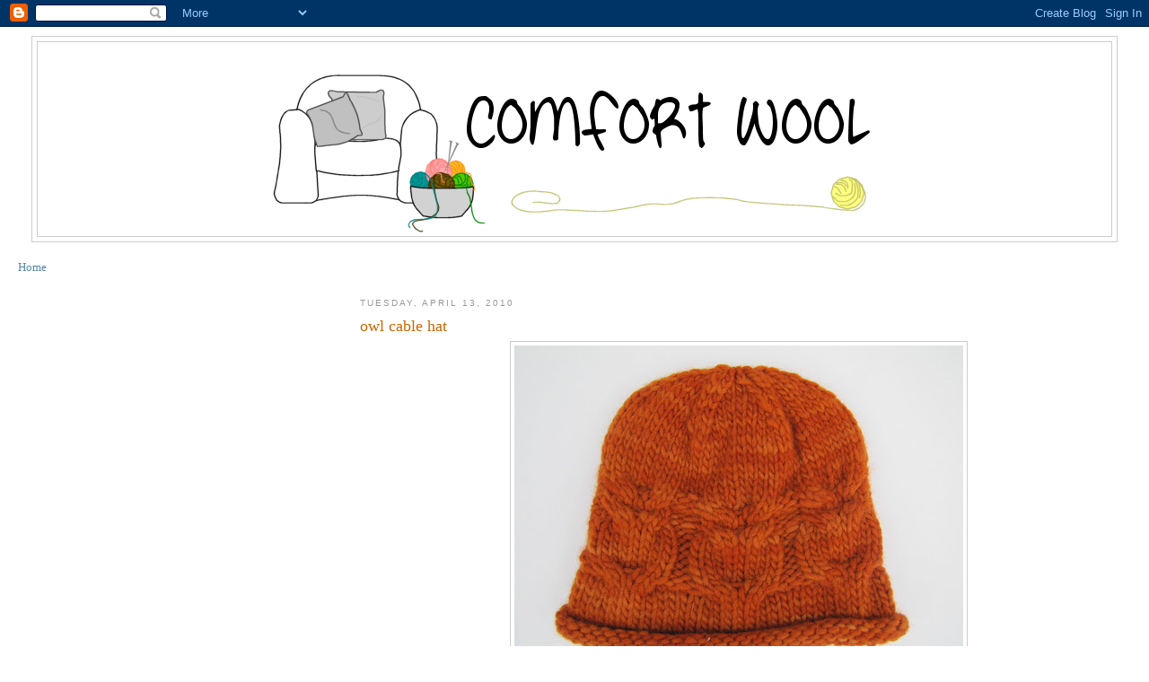

--- FILE ---
content_type: text/html; charset=UTF-8
request_url: https://comfortwool.blogspot.com/2010/04/owl-cable-hat.html?showComment=1321122759041
body_size: 21825
content:
<!DOCTYPE html>
<html dir='ltr' xmlns='http://www.w3.org/1999/xhtml' xmlns:b='http://www.google.com/2005/gml/b' xmlns:data='http://www.google.com/2005/gml/data' xmlns:expr='http://www.google.com/2005/gml/expr'>
<head>
<link href='https://www.blogger.com/static/v1/widgets/2944754296-widget_css_bundle.css' rel='stylesheet' type='text/css'/>
<meta content='text/html; charset=UTF-8' http-equiv='Content-Type'/>
<meta content='blogger' name='generator'/>
<link href='https://comfortwool.blogspot.com/favicon.ico' rel='icon' type='image/x-icon'/>
<link href='http://comfortwool.blogspot.com/2010/04/owl-cable-hat.html' rel='canonical'/>
<link rel="alternate" type="application/atom+xml" title="Comfort Wool Co. - Atom" href="https://comfortwool.blogspot.com/feeds/posts/default" />
<link rel="alternate" type="application/rss+xml" title="Comfort Wool Co. - RSS" href="https://comfortwool.blogspot.com/feeds/posts/default?alt=rss" />
<link rel="service.post" type="application/atom+xml" title="Comfort Wool Co. - Atom" href="https://www.blogger.com/feeds/5780163573528660480/posts/default" />

<link rel="alternate" type="application/atom+xml" title="Comfort Wool Co. - Atom" href="https://comfortwool.blogspot.com/feeds/4243836472684628601/comments/default" />
<!--Can't find substitution for tag [blog.ieCssRetrofitLinks]-->
<link href='http://farm5.static.flickr.com/4003/4301648968_f6a9ed2dc0.jpg' rel='image_src'/>
<meta content='http://comfortwool.blogspot.com/2010/04/owl-cable-hat.html' property='og:url'/>
<meta content='owl cable hat' property='og:title'/>
<meta content='i&#39;ve gotten so many requests for the matching hat pattern, so here it is. hopefully it is right. i&#39;m doing it from my brain....which tends t...' property='og:description'/>
<meta content='https://lh3.googleusercontent.com/blogger_img_proxy/AEn0k_s5TEfZmm2WHrBZVzb2-uy8HKmKjahsjWtBu3KK0S5jAWhQP5OPhVDNX5FCk1RL469RAoh6EH20v6HYR_g-aOZVm5bHQPnzTBQs3BX084DpZC1Pzj6vhrvGMJBiPhC1Ug=w1200-h630-p-k-no-nu' property='og:image'/>
<title>Comfort Wool Co.: owl cable hat</title>
<style id='page-skin-1' type='text/css'><!--
/*
-----------------------------------------------
Blogger Template Style
Name:     Minima Lefty Stretch
Date:     14 Jul 2006
----------------------------------------------- */
/* Use this with templates/template-twocol.html */
body {
background:#ffffff;
margin:0;
color:#333333;
font:x-small Georgia Serif;
font-size/* */:/**/small;
font-size: /**/small;
text-align: center;
}
a:link {
color:#5588aa;
text-decoration:none;
}
a:visited {
color:#999999;
text-decoration:none;
}
a:hover {
color:#cc6600;
text-decoration:underline;
}
a img {
border-width:0;
}
/* Header
-----------------------------------------------
*/
#header-wrapper {
margin:0 2% 10px;
border:1px solid #cccccc;
}
#header-inner {
background-position: center;
margin-left: auto;
margin-right: auto;
}
#header {
margin: 5px;
border: 1px solid #cccccc;
text-align: center;
color:#666666;
}
#header h1 {
margin:5px 5px 0;
padding:15px 20px .25em;
line-height:1.2em;
text-transform:uppercase;
letter-spacing:.2em;
font: normal normal 200% Georgia, Serif;
}
#header a {
color:#666666;
text-decoration:none;
}
#header a:hover {
color:#666666;
}
#header .description {
margin:0 5px 5px;
padding:0 20px 15px;
text-transform:uppercase;
letter-spacing:.2em;
line-height: 1.4em;
font: normal normal 78% 'Trebuchet MS', Trebuchet, Arial, Verdana, Sans-serif;
color: #999999;
}
#header img {
margin-left: auto;
margin-right: auto;
}
/* Outer-Wrapper
----------------------------------------------- */
#outer-wrapper {
margin:0;
padding:10px;
text-align:left;
font: normal normal 100% Georgia, Serif;
}
#main-wrapper {
margin-right: 2%;
width: 67%;
float: right;
display: inline;       /* fix for doubling margin in IE */
word-wrap: break-word; /* fix for long text breaking sidebar float in IE */
overflow: hidden;      /* fix for long non-text content breaking IE sidebar float */
}
#sidebar-wrapper {
margin-left: 2%;
width: 25%;
float: left;
display: inline;       /* fix for doubling margin in IE */
word-wrap: break-word; /* fix for long text breaking sidebar float in IE */
overflow: hidden;      /* fix for long non-text content breaking IE sidebar float */
}
/* Headings
----------------------------------------------- */
h2 {
margin:1.5em 0 .75em;
font:normal normal 78% 'Trebuchet MS',Trebuchet,Arial,Verdana,Sans-serif;
line-height: 1.4em;
text-transform:uppercase;
letter-spacing:.2em;
color:#999999;
}
/* Posts
-----------------------------------------------
*/
h2.date-header {
margin:1.5em 0 .5em;
}
.post {
margin:.5em 0 1.5em;
border-bottom:1px dotted #cccccc;
padding-bottom:1.5em;
}
.post h3 {
margin:.25em 0 0;
padding:0 0 4px;
font-size:140%;
font-weight:normal;
line-height:1.4em;
color:#cc6600;
}
.post h3 a, .post h3 a:visited, .post h3 strong {
display:block;
text-decoration:none;
color:#cc6600;
font-weight:normal;
}
.post h3 strong, .post h3 a:hover {
color:#333333;
}
.post-body {
margin:0 0 .75em;
line-height:1.6em;
}
.post-body blockquote {
line-height:1.3em;
}
.post-footer {
margin: .75em 0;
color:#999999;
text-transform:uppercase;
letter-spacing:.1em;
font: normal normal 78% 'Trebuchet MS', Trebuchet, Arial, Verdana, Sans-serif;
line-height: 1.4em;
}
.comment-link {
margin-left:.6em;
}
.post img, table.tr-caption-container {
padding:4px;
border:1px solid #cccccc;
}
.tr-caption-container img {
border: none;
padding: 0;
}
.post blockquote {
margin:1em 20px;
}
.post blockquote p {
margin:.75em 0;
}
/* Comments
----------------------------------------------- */
#comments h4 {
margin:1em 0;
font-weight: bold;
line-height: 1.4em;
text-transform:uppercase;
letter-spacing:.2em;
color: #999999;
}
#comments-block {
margin:1em 0 1.5em;
line-height:1.6em;
}
#comments-block .comment-author {
margin:.5em 0;
}
#comments-block .comment-body {
margin:.25em 0 0;
}
#comments-block .comment-footer {
margin:-.25em 0 2em;
line-height: 1.4em;
text-transform:uppercase;
letter-spacing:.1em;
}
#comments-block .comment-body p {
margin:0 0 .75em;
}
.deleted-comment {
font-style:italic;
color:gray;
}
.feed-links {
clear: both;
line-height: 2.5em;
}
#blog-pager-newer-link {
float: left;
}
#blog-pager-older-link {
float: right;
}
#blog-pager {
text-align: center;
}
/* Sidebar Content
----------------------------------------------- */
.sidebar {
color: #666666;
line-height: 1.5em;
}
.sidebar ul {
list-style:none;
margin:0 0 0;
padding:0 0 0;
}
.sidebar li {
margin:0;
padding-top:0;
padding-right:0;
padding-bottom:.25em;
padding-left:15px;
text-indent:-15px;
line-height:1.5em;
}
.sidebar .widget, .main .widget {
border-bottom:1px dotted #cccccc;
margin:0 0 1.5em;
padding:0 0 1.5em;
}
.main .Blog {
border-bottom-width: 0;
}
/* Profile
----------------------------------------------- */
.profile-img {
float: left;
margin-top: 0;
margin-right: 5px;
margin-bottom: 5px;
margin-left: 0;
padding: 4px;
border: 1px solid #cccccc;
}
.profile-data {
margin:0;
text-transform:uppercase;
letter-spacing:.1em;
font: normal normal 78% 'Trebuchet MS', Trebuchet, Arial, Verdana, Sans-serif;
color: #999999;
font-weight: bold;
line-height: 1.6em;
}
.profile-datablock {
margin:.5em 0 .5em;
}
.profile-textblock {
margin: 0.5em 0;
line-height: 1.6em;
}
.profile-link {
font: normal normal 78% 'Trebuchet MS', Trebuchet, Arial, Verdana, Sans-serif;
text-transform: uppercase;
letter-spacing: .1em;
}
/* Footer
----------------------------------------------- */
#footer {
width:660px;
clear:both;
margin:0 auto;
padding-top:15px;
line-height: 1.6em;
text-transform:uppercase;
letter-spacing:.1em;
text-align: center;
}

--></style>
<link href='https://www.blogger.com/dyn-css/authorization.css?targetBlogID=5780163573528660480&amp;zx=e7d6daf7-9456-4401-a252-fa86dfc4949e' media='none' onload='if(media!=&#39;all&#39;)media=&#39;all&#39;' rel='stylesheet'/><noscript><link href='https://www.blogger.com/dyn-css/authorization.css?targetBlogID=5780163573528660480&amp;zx=e7d6daf7-9456-4401-a252-fa86dfc4949e' rel='stylesheet'/></noscript>
<meta name='google-adsense-platform-account' content='ca-host-pub-1556223355139109'/>
<meta name='google-adsense-platform-domain' content='blogspot.com'/>

<!-- data-ad-client=ca-pub-3529138083314171 -->

</head>
<body>
<div class='navbar section' id='navbar'><div class='widget Navbar' data-version='1' id='Navbar1'><script type="text/javascript">
    function setAttributeOnload(object, attribute, val) {
      if(window.addEventListener) {
        window.addEventListener('load',
          function(){ object[attribute] = val; }, false);
      } else {
        window.attachEvent('onload', function(){ object[attribute] = val; });
      }
    }
  </script>
<div id="navbar-iframe-container"></div>
<script type="text/javascript" src="https://apis.google.com/js/platform.js"></script>
<script type="text/javascript">
      gapi.load("gapi.iframes:gapi.iframes.style.bubble", function() {
        if (gapi.iframes && gapi.iframes.getContext) {
          gapi.iframes.getContext().openChild({
              url: 'https://www.blogger.com/navbar/5780163573528660480?po\x3d4243836472684628601\x26origin\x3dhttps://comfortwool.blogspot.com',
              where: document.getElementById("navbar-iframe-container"),
              id: "navbar-iframe"
          });
        }
      });
    </script><script type="text/javascript">
(function() {
var script = document.createElement('script');
script.type = 'text/javascript';
script.src = '//pagead2.googlesyndication.com/pagead/js/google_top_exp.js';
var head = document.getElementsByTagName('head')[0];
if (head) {
head.appendChild(script);
}})();
</script>
</div></div>
<div id='outer-wrapper'><div id='wrap2'>
<!-- skip links for text browsers -->
<span id='skiplinks' style='display:none;'>
<a href='#main'>skip to main </a> |
      <a href='#sidebar'>skip to sidebar</a>
</span>
<div id='header-wrapper'>
<div class='header section' id='header'><div class='widget Header' data-version='1' id='Header1'>
<div id='header-inner'>
<a href='https://comfortwool.blogspot.com/' style='display: block'>
<img alt='Comfort Wool Co.' height='216px; ' id='Header1_headerimg' src='https://blogger.googleusercontent.com/img/b/R29vZ2xl/AVvXsEjg7HLYLfnNYrb8ORALU2CLwNzbMTXtZAaWBHRhbKmOkrB3LJ9YECAeMKEt_M3413oTKtPGhyphenhyphenMpNV5YtuBSkK2Y6RxrB-sHFGQdIA-bt4gwXrnWVkDzDkRva8VA_d9HcffmyfwtMTjG-V0/s1600-r/comfortwool_banner2.png' style='display: block' width='701px; '/>
</a>
</div>
</div></div>
</div>
<div id='content-wrapper'>
<div id='crosscol-wrapper' style='text-align:center'>
<div class='crosscol section' id='crosscol'><div class='widget PageList' data-version='1' id='PageList1'>
<h2>Pages</h2>
<div class='widget-content'>
<ul>
<li>
<a href='https://comfortwool.blogspot.com/'>Home</a>
</li>
</ul>
<div class='clear'></div>
</div>
</div></div>
</div>
<div id='main-wrapper'>
<div class='main section' id='main'><div class='widget Blog' data-version='1' id='Blog1'>
<div class='blog-posts hfeed'>

          <div class="date-outer">
        
<h2 class='date-header'><span>Tuesday, April 13, 2010</span></h2>

          <div class="date-posts">
        
<div class='post-outer'>
<div class='post hentry uncustomized-post-template' itemprop='blogPost' itemscope='itemscope' itemtype='http://schema.org/BlogPosting'>
<meta content='http://farm5.static.flickr.com/4003/4301648968_f6a9ed2dc0.jpg' itemprop='image_url'/>
<meta content='5780163573528660480' itemprop='blogId'/>
<meta content='4243836472684628601' itemprop='postId'/>
<a name='4243836472684628601'></a>
<h3 class='post-title entry-title' itemprop='name'>
owl cable hat
</h3>
<div class='post-header'>
<div class='post-header-line-1'></div>
</div>
<div class='post-body entry-content' id='post-body-4243836472684628601' itemprop='description articleBody'>
<a href="http://farm5.static.flickr.com/4003/4301648968_f6a9ed2dc0.jpg" onblur="try {parent.deselectBloggerImageGracefully();} catch(e) {}"><img alt="" border="0" src="https://lh3.googleusercontent.com/blogger_img_proxy/AEn0k_s5TEfZmm2WHrBZVzb2-uy8HKmKjahsjWtBu3KK0S5jAWhQP5OPhVDNX5FCk1RL469RAoh6EH20v6HYR_g-aOZVm5bHQPnzTBQs3BX084DpZC1Pzj6vhrvGMJBiPhC1Ug=s0-d" style="display: block; margin: 0px auto 10px; text-align: center; cursor: pointer; width: 500px; height: 375px;"></a><br />i've gotten so many requests for the matching hat pattern, so here it is.<br /><br />hopefully it is right. i'm doing it from my brain....which tends to be a jumbled mess after giving birth....who am i kidding? it's always a jumbled mess. take it for what it is worth. no testing has been done.<br /><br />Gauge 4.75 spi and 6 rows per inch<br />Needle #8, 16" and DPNs<br />Yarn:  Worsted-Aran.<br />Final  Sizes:<br />Newborn 12.6" around<br /><br />Instructions:<br /><br />CO 61<br />Join by knitting the first stitch, slipping last CO  stitch over it, essentially binding off. You will end with 60 Knit in stockinette for 3" to get the rolled edge.<br /><br />R1: knit<br />R2: *P3, K4, P3 repeat from * to end<br />R3: *P1, C4B,  C4F, P1 repeat from * to end<br />R4-11: *P1, K8, P1 repeat from * to end<br />R12: *P1, C4B,  C4F, P1 repeat from * to end<br />R13-16:  *P1, K8, P1 repeat  from * to end<br />R17: *P1, C4B,  C4F, P1 repeat from * to end<br />R18: *P1, K8, P1 repeat from * to end<br /><br /><br />knit 1" in stockinette,<br /><br /><span style="font-weight: bold;">Next Round</span><span style="font-weight: bold;">:</span> <span style="font-weight: bold;">k4,  *pm, k12 from * four times, k6</span><br />(hypothetically, in said jumbled brain, this lines up dead center between the owls. remember, said brain is jumbled. i could be wrong. this is totally, and rather likely wrong. Match it up before you start decreasing and drop me a line in the comments. I'd greatly appreciate it...but only if your brain is clearer then mine!)<br /><br />Begin decreasing.<br /><br /><span style="font-weight: bold;">Decreases</span><br />Rounds start two  stitches before first marker. I suggest making your starting marker a  different color to avoid confusion.<br /><br />Round 1: *k2tog, sm, ssk*  knit to two before next marker and repeat all the way around.<br />Round  2: Knit<br />Round 3: *k2tog, sm,  ssk* knit to two before next marker and repeat all the way around.<br /><br />Repeat rounds two and three until there  are only two stitches between each marker.<br /><br />Break yarn, thread  through final stitches.<br /><br />Weave in and enjoy.
<div style='clear: both;'></div>
</div>
<div class='post-footer'>
<div class='post-footer-line post-footer-line-1'>
<span class='post-author vcard'>
</span>
<span class='post-timestamp'>
at
<meta content='http://comfortwool.blogspot.com/2010/04/owl-cable-hat.html' itemprop='url'/>
<a class='timestamp-link' href='https://comfortwool.blogspot.com/2010/04/owl-cable-hat.html' rel='bookmark' title='permanent link'><abbr class='published' itemprop='datePublished' title='2010-04-13T12:18:00-04:00'>12:18&#8239;PM</abbr></a>
</span>
<span class='post-comment-link'>
</span>
<span class='post-icons'>
<span class='item-control blog-admin pid-509449707'>
<a href='https://www.blogger.com/post-edit.g?blogID=5780163573528660480&postID=4243836472684628601&from=pencil' title='Edit Post'>
<img alt='' class='icon-action' height='18' src='https://resources.blogblog.com/img/icon18_edit_allbkg.gif' width='18'/>
</a>
</span>
</span>
<div class='post-share-buttons goog-inline-block'>
<a class='goog-inline-block share-button sb-email' href='https://www.blogger.com/share-post.g?blogID=5780163573528660480&postID=4243836472684628601&target=email' target='_blank' title='Email This'><span class='share-button-link-text'>Email This</span></a><a class='goog-inline-block share-button sb-blog' href='https://www.blogger.com/share-post.g?blogID=5780163573528660480&postID=4243836472684628601&target=blog' onclick='window.open(this.href, "_blank", "height=270,width=475"); return false;' target='_blank' title='BlogThis!'><span class='share-button-link-text'>BlogThis!</span></a><a class='goog-inline-block share-button sb-twitter' href='https://www.blogger.com/share-post.g?blogID=5780163573528660480&postID=4243836472684628601&target=twitter' target='_blank' title='Share to X'><span class='share-button-link-text'>Share to X</span></a><a class='goog-inline-block share-button sb-facebook' href='https://www.blogger.com/share-post.g?blogID=5780163573528660480&postID=4243836472684628601&target=facebook' onclick='window.open(this.href, "_blank", "height=430,width=640"); return false;' target='_blank' title='Share to Facebook'><span class='share-button-link-text'>Share to Facebook</span></a><a class='goog-inline-block share-button sb-pinterest' href='https://www.blogger.com/share-post.g?blogID=5780163573528660480&postID=4243836472684628601&target=pinterest' target='_blank' title='Share to Pinterest'><span class='share-button-link-text'>Share to Pinterest</span></a>
</div>
</div>
<div class='post-footer-line post-footer-line-2'>
<span class='post-labels'>
Labels:
<a href='https://comfortwool.blogspot.com/search/label/pattern' rel='tag'>pattern</a>
</span>
</div>
<div class='post-footer-line post-footer-line-3'>
<span class='post-location'>
</span>
</div>
</div>
</div>
<div class='comments' id='comments'>
<a name='comments'></a>
<h4>35 comments:</h4>
<div id='Blog1_comments-block-wrapper'>
<dl class='avatar-comment-indent' id='comments-block'>
<dt class='comment-author ' id='c1132515740145333945'>
<a name='c1132515740145333945'></a>
<div class="avatar-image-container vcard"><span dir="ltr"><a href="https://www.blogger.com/profile/02639285974211866080" target="" rel="nofollow" onclick="" class="avatar-hovercard" id="av-1132515740145333945-02639285974211866080"><img src="https://resources.blogblog.com/img/blank.gif" width="35" height="35" class="delayLoad" style="display: none;" longdesc="//blogger.googleusercontent.com/img/b/R29vZ2xl/AVvXsEgKUwgHVlI4RhuQVfOQhoi0-eju49u_K9d3sAP4_RuFSSOeG0PZ3Xsf17W38bmE6aQ22p-boObW0NPGsbPlHBnuNwtNqF9zDQsjGS0gVJgRvo6oAi6arKaT4uhEybGPalU/s45-c/lash+45.jpg" alt="" title="bookette">

<noscript><img src="//blogger.googleusercontent.com/img/b/R29vZ2xl/AVvXsEgKUwgHVlI4RhuQVfOQhoi0-eju49u_K9d3sAP4_RuFSSOeG0PZ3Xsf17W38bmE6aQ22p-boObW0NPGsbPlHBnuNwtNqF9zDQsjGS0gVJgRvo6oAi6arKaT4uhEybGPalU/s45-c/lash+45.jpg" width="35" height="35" class="photo" alt=""></noscript></a></span></div>
<a href='https://www.blogger.com/profile/02639285974211866080' rel='nofollow'>bookette</a>
said...
</dt>
<dd class='comment-body' id='Blog1_cmt-1132515740145333945'>
<p>
finally got around to making one of these. on the decreases, I found I was already, at the start of the round, directly in between owls. so I did that set-up round placing markers every 12, without doing the k4 first or the k6 after, since you are already there.<br />make sense?<br />I&#39;ll be putting it up on Rav soon. I don&#39;t know why I keep making these with variegated yarn. I&#39;m sure solid would look better.
</p>
</dd>
<dd class='comment-footer'>
<span class='comment-timestamp'>
<a href='https://comfortwool.blogspot.com/2010/04/owl-cable-hat.html?showComment=1283193496080#c1132515740145333945' title='comment permalink'>
August 30, 2010 at 2:38&#8239;PM
</a>
<span class='item-control blog-admin pid-793299007'>
<a class='comment-delete' href='https://www.blogger.com/comment/delete/5780163573528660480/1132515740145333945' title='Delete Comment'>
<img src='https://resources.blogblog.com/img/icon_delete13.gif'/>
</a>
</span>
</span>
</dd>
<dt class='comment-author ' id='c958415071972301901'>
<a name='c958415071972301901'></a>
<div class="avatar-image-container vcard"><span dir="ltr"><a href="https://www.blogger.com/profile/10218429857797407833" target="" rel="nofollow" onclick="" class="avatar-hovercard" id="av-958415071972301901-10218429857797407833"><img src="https://resources.blogblog.com/img/blank.gif" width="35" height="35" class="delayLoad" style="display: none;" longdesc="//blogger.googleusercontent.com/img/b/R29vZ2xl/AVvXsEis8iQZ0L-0uBn5fj8aPzgybnLIbTSRRIp57JVYzC_UR3ApHKjemwFJwKin5J25q0SsPuXMl4T9Zf0mrNjffNza1gi1Jwr18n_uVazaff36sFVN9LZmQw62h6EgLm4eTaY/s45-c/IMG_0016.jpg" alt="" title="MBoye">

<noscript><img src="//blogger.googleusercontent.com/img/b/R29vZ2xl/AVvXsEis8iQZ0L-0uBn5fj8aPzgybnLIbTSRRIp57JVYzC_UR3ApHKjemwFJwKin5J25q0SsPuXMl4T9Zf0mrNjffNza1gi1Jwr18n_uVazaff36sFVN9LZmQw62h6EgLm4eTaY/s45-c/IMG_0016.jpg" width="35" height="35" class="photo" alt=""></noscript></a></span></div>
<a href='https://www.blogger.com/profile/10218429857797407833' rel='nofollow'>MBoye</a>
said...
</dt>
<dd class='comment-body' id='Blog1_cmt-958415071972301901'>
<p>
I&#39;m gonna try to make this but I&#39;d like to make it a little bigger than newborn. How many should stitches should I cast on, etc? I&#39;ve bought some tiny baby buttons to sew on for the owl&#39;s eyes.
</p>
</dd>
<dd class='comment-footer'>
<span class='comment-timestamp'>
<a href='https://comfortwool.blogspot.com/2010/04/owl-cable-hat.html?showComment=1284841795933#c958415071972301901' title='comment permalink'>
September 18, 2010 at 4:29&#8239;PM
</a>
<span class='item-control blog-admin pid-1027209497'>
<a class='comment-delete' href='https://www.blogger.com/comment/delete/5780163573528660480/958415071972301901' title='Delete Comment'>
<img src='https://resources.blogblog.com/img/icon_delete13.gif'/>
</a>
</span>
</span>
</dd>
<dt class='comment-author ' id='c5459302617873248154'>
<a name='c5459302617873248154'></a>
<div class="avatar-image-container avatar-stock"><span dir="ltr"><a href="https://www.blogger.com/profile/14682686342227642445" target="" rel="nofollow" onclick="" class="avatar-hovercard" id="av-5459302617873248154-14682686342227642445"><img src="//www.blogger.com/img/blogger_logo_round_35.png" width="35" height="35" alt="" title="bikrambody">

</a></span></div>
<a href='https://www.blogger.com/profile/14682686342227642445' rel='nofollow'>bikrambody</a>
said...
</dt>
<dd class='comment-body' id='Blog1_cmt-5459302617873248154'>
<p>
the pm is wrong... it should be k5, then pm every 10 stitches.... cute pattern!
</p>
</dd>
<dd class='comment-footer'>
<span class='comment-timestamp'>
<a href='https://comfortwool.blogspot.com/2010/04/owl-cable-hat.html?showComment=1287590557140#c5459302617873248154' title='comment permalink'>
October 20, 2010 at 12:02&#8239;PM
</a>
<span class='item-control blog-admin pid-1900070952'>
<a class='comment-delete' href='https://www.blogger.com/comment/delete/5780163573528660480/5459302617873248154' title='Delete Comment'>
<img src='https://resources.blogblog.com/img/icon_delete13.gif'/>
</a>
</span>
</span>
</dd>
<dt class='comment-author ' id='c3536500961727665981'>
<a name='c3536500961727665981'></a>
<div class="avatar-image-container avatar-stock"><span dir="ltr"><a href="https://www.blogger.com/profile/14682686342227642445" target="" rel="nofollow" onclick="" class="avatar-hovercard" id="av-3536500961727665981-14682686342227642445"><img src="//www.blogger.com/img/blogger_logo_round_35.png" width="35" height="35" alt="" title="bikrambody">

</a></span></div>
<a href='https://www.blogger.com/profile/14682686342227642445' rel='nofollow'>bikrambody</a>
said...
</dt>
<dd class='comment-body' id='Blog1_cmt-3536500961727665981'>
<p>
sorry, i just realized you said &quot;in between&quot; the owls and not &quot;directly over the owls.&quot; in that case, it&#39;s just PM every 10 stitches :)
</p>
</dd>
<dd class='comment-footer'>
<span class='comment-timestamp'>
<a href='https://comfortwool.blogspot.com/2010/04/owl-cable-hat.html?showComment=1287590862986#c3536500961727665981' title='comment permalink'>
October 20, 2010 at 12:07&#8239;PM
</a>
<span class='item-control blog-admin pid-1900070952'>
<a class='comment-delete' href='https://www.blogger.com/comment/delete/5780163573528660480/3536500961727665981' title='Delete Comment'>
<img src='https://resources.blogblog.com/img/icon_delete13.gif'/>
</a>
</span>
</span>
</dd>
<dt class='comment-author ' id='c7695324793292783580'>
<a name='c7695324793292783580'></a>
<div class="avatar-image-container avatar-stock"><span dir="ltr"><a href="https://www.blogger.com/profile/06285965417898543682" target="" rel="nofollow" onclick="" class="avatar-hovercard" id="av-7695324793292783580-06285965417898543682"><img src="//www.blogger.com/img/blogger_logo_round_35.png" width="35" height="35" alt="" title="Elizabeth">

</a></span></div>
<a href='https://www.blogger.com/profile/06285965417898543682' rel='nofollow'>Elizabeth</a>
said...
</dt>
<dd class='comment-body' id='Blog1_cmt-7695324793292783580'>
<p>
I ended up placing the marker at the very beginning of the round (instead of the k4 first) and then placed a marker every 10 stitches.
</p>
</dd>
<dd class='comment-footer'>
<span class='comment-timestamp'>
<a href='https://comfortwool.blogspot.com/2010/04/owl-cable-hat.html?showComment=1291516669610#c7695324793292783580' title='comment permalink'>
December 4, 2010 at 9:37&#8239;PM
</a>
<span class='item-control blog-admin pid-1427583257'>
<a class='comment-delete' href='https://www.blogger.com/comment/delete/5780163573528660480/7695324793292783580' title='Delete Comment'>
<img src='https://resources.blogblog.com/img/icon_delete13.gif'/>
</a>
</span>
</span>
</dd>
<dt class='comment-author ' id='c8338554008211852189'>
<a name='c8338554008211852189'></a>
<div class="avatar-image-container avatar-stock"><span dir="ltr"><a href="https://www.blogger.com/profile/01260560022593860259" target="" rel="nofollow" onclick="" class="avatar-hovercard" id="av-8338554008211852189-01260560022593860259"><img src="//www.blogger.com/img/blogger_logo_round_35.png" width="35" height="35" alt="" title="sueo">

</a></span></div>
<a href='https://www.blogger.com/profile/01260560022593860259' rel='nofollow'>sueo</a>
said...
</dt>
<dd class='comment-body' id='Blog1_cmt-8338554008211852189'>
<p>
I have 6 owls in my hat, 60 stitches, so the markers should be placed every 10 stitches, if the intention was to have the decreases start in the middle of each owl
</p>
</dd>
<dd class='comment-footer'>
<span class='comment-timestamp'>
<a href='https://comfortwool.blogspot.com/2010/04/owl-cable-hat.html?showComment=1293921021793#c8338554008211852189' title='comment permalink'>
January 1, 2011 at 5:30&#8239;PM
</a>
<span class='item-control blog-admin pid-1367687221'>
<a class='comment-delete' href='https://www.blogger.com/comment/delete/5780163573528660480/8338554008211852189' title='Delete Comment'>
<img src='https://resources.blogblog.com/img/icon_delete13.gif'/>
</a>
</span>
</span>
</dd>
<dt class='comment-author ' id='c2011154076267693261'>
<a name='c2011154076267693261'></a>
<div class="avatar-image-container avatar-stock"><span dir="ltr"><a href="https://www.blogger.com/profile/04865731464656781878" target="" rel="nofollow" onclick="" class="avatar-hovercard" id="av-2011154076267693261-04865731464656781878"><img src="//www.blogger.com/img/blogger_logo_round_35.png" width="35" height="35" alt="" title="Unknown">

</a></span></div>
<a href='https://www.blogger.com/profile/04865731464656781878' rel='nofollow'>Unknown</a>
said...
</dt>
<dd class='comment-body' id='Blog1_cmt-2011154076267693261'>
<p>
Thanks for the adorable pattern.  I just finished it and the sleep sack!  So cute!
</p>
</dd>
<dd class='comment-footer'>
<span class='comment-timestamp'>
<a href='https://comfortwool.blogspot.com/2010/04/owl-cable-hat.html?showComment=1293983573784#c2011154076267693261' title='comment permalink'>
January 2, 2011 at 10:52&#8239;AM
</a>
<span class='item-control blog-admin pid-1384274530'>
<a class='comment-delete' href='https://www.blogger.com/comment/delete/5780163573528660480/2011154076267693261' title='Delete Comment'>
<img src='https://resources.blogblog.com/img/icon_delete13.gif'/>
</a>
</span>
</span>
</dd>
<dt class='comment-author ' id='c964060177313773825'>
<a name='c964060177313773825'></a>
<div class="avatar-image-container avatar-stock"><span dir="ltr"><a href="https://www.blogger.com/profile/14530549179209979624" target="" rel="nofollow" onclick="" class="avatar-hovercard" id="av-964060177313773825-14530549179209979624"><img src="//www.blogger.com/img/blogger_logo_round_35.png" width="35" height="35" alt="" title="ACK">

</a></span></div>
<a href='https://www.blogger.com/profile/14530549179209979624' rel='nofollow'>ACK</a>
said...
</dt>
<dd class='comment-body' id='Blog1_cmt-964060177313773825'>
<p>
Hi,<br />Is there an error in this owlie hat pattern? It says : &quot;R3: *P1, C4B, C4F, P1 repeat from * to end&quot;<br />however for the sleep sack it says: Round 2: P1, *P2, C4F, C4B, P2 repeat from * to end<br /><br />Thanks!
</p>
</dd>
<dd class='comment-footer'>
<span class='comment-timestamp'>
<a href='https://comfortwool.blogspot.com/2010/04/owl-cable-hat.html?showComment=1301701764395#c964060177313773825' title='comment permalink'>
April 1, 2011 at 7:49&#8239;PM
</a>
<span class='item-control blog-admin pid-1108217356'>
<a class='comment-delete' href='https://www.blogger.com/comment/delete/5780163573528660480/964060177313773825' title='Delete Comment'>
<img src='https://resources.blogblog.com/img/icon_delete13.gif'/>
</a>
</span>
</span>
</dd>
<dt class='comment-author ' id='c1147245034322969138'>
<a name='c1147245034322969138'></a>
<div class="avatar-image-container avatar-stock"><span dir="ltr"><a href="https://www.blogger.com/profile/06560471645971378465" target="" rel="nofollow" onclick="" class="avatar-hovercard" id="av-1147245034322969138-06560471645971378465"><img src="//www.blogger.com/img/blogger_logo_round_35.png" width="35" height="35" alt="" title="Emily">

</a></span></div>
<a href='https://www.blogger.com/profile/06560471645971378465' rel='nofollow'>Emily</a>
said...
</dt>
<dd class='comment-body' id='Blog1_cmt-1147245034322969138'>
<p>
I agree with Sueanno.  Mine worked out to keep the original pm and then add one every 10 until I made it back around.  Each of my pms are right down the center of the owl.  Thanks Sueanno!  Loved this pattern, great to learn and not feel overwhelmed!
</p>
</dd>
<dd class='comment-footer'>
<span class='comment-timestamp'>
<a href='https://comfortwool.blogspot.com/2010/04/owl-cable-hat.html?showComment=1321122759041#c1147245034322969138' title='comment permalink'>
November 12, 2011 at 1:32&#8239;PM
</a>
<span class='item-control blog-admin pid-744235700'>
<a class='comment-delete' href='https://www.blogger.com/comment/delete/5780163573528660480/1147245034322969138' title='Delete Comment'>
<img src='https://resources.blogblog.com/img/icon_delete13.gif'/>
</a>
</span>
</span>
</dd>
<dt class='comment-author ' id='c703112707819779781'>
<a name='c703112707819779781'></a>
<div class="avatar-image-container avatar-stock"><span dir="ltr"><a href="https://www.blogger.com/profile/06113515942702215903" target="" rel="nofollow" onclick="" class="avatar-hovercard" id="av-703112707819779781-06113515942702215903"><img src="//www.blogger.com/img/blogger_logo_round_35.png" width="35" height="35" alt="" title="fpk67">

</a></span></div>
<a href='https://www.blogger.com/profile/06113515942702215903' rel='nofollow'>fpk67</a>
said...
</dt>
<dd class='comment-body' id='Blog1_cmt-703112707819779781'>
<p>
Hi, Teresa,<br /><br />Amy noticed the cable patten was reversed on the sack.<br /><br />I just made the hat first as a new knitter following the C4B, C4F pattern. Should I just do the same on the sack so it will match?<br /><br />RE Elizabeth,Sueanno &amp; Emily:<br />What do I do after the &quot;knit 1&quot; stockingnette in the hat pattern?<br />Thank you
</p>
</dd>
<dd class='comment-footer'>
<span class='comment-timestamp'>
<a href='https://comfortwool.blogspot.com/2010/04/owl-cable-hat.html?showComment=1335211726001#c703112707819779781' title='comment permalink'>
April 23, 2012 at 4:08&#8239;PM
</a>
<span class='item-control blog-admin pid-240816127'>
<a class='comment-delete' href='https://www.blogger.com/comment/delete/5780163573528660480/703112707819779781' title='Delete Comment'>
<img src='https://resources.blogblog.com/img/icon_delete13.gif'/>
</a>
</span>
</span>
</dd>
<dt class='comment-author ' id='c4645641360133217933'>
<a name='c4645641360133217933'></a>
<div class="avatar-image-container avatar-stock"><span dir="ltr"><a href="https://www.blogger.com/profile/03094797433656747009" target="" rel="nofollow" onclick="" class="avatar-hovercard" id="av-4645641360133217933-03094797433656747009"><img src="//www.blogger.com/img/blogger_logo_round_35.png" width="35" height="35" alt="" title="Laurie">

</a></span></div>
<a href='https://www.blogger.com/profile/03094797433656747009' rel='nofollow'>Laurie</a>
said...
</dt>
<dd class='comment-body' id='Blog1_cmt-4645641360133217933'>
<p>
Have seen a picture with matching owlie soaker...  Any Pattern or hints for making that??  :)
</p>
</dd>
<dd class='comment-footer'>
<span class='comment-timestamp'>
<a href='https://comfortwool.blogspot.com/2010/04/owl-cable-hat.html?showComment=1339074048252#c4645641360133217933' title='comment permalink'>
June 7, 2012 at 9:00&#8239;AM
</a>
<span class='item-control blog-admin pid-1616400274'>
<a class='comment-delete' href='https://www.blogger.com/comment/delete/5780163573528660480/4645641360133217933' title='Delete Comment'>
<img src='https://resources.blogblog.com/img/icon_delete13.gif'/>
</a>
</span>
</span>
</dd>
<dt class='comment-author ' id='c4966674575052435683'>
<a name='c4966674575052435683'></a>
<div class="avatar-image-container avatar-stock"><span dir="ltr"><a href="https://www.blogger.com/profile/10383523422062336710" target="" rel="nofollow" onclick="" class="avatar-hovercard" id="av-4966674575052435683-10383523422062336710"><img src="//www.blogger.com/img/blogger_logo_round_35.png" width="35" height="35" alt="" title="pdelattre">

</a></span></div>
<a href='https://www.blogger.com/profile/10383523422062336710' rel='nofollow'>pdelattre</a>
said...
</dt>
<dd class='comment-body' id='Blog1_cmt-4966674575052435683'>
<p>
If I do this with #6 circulars, how many should I cast on for a newborn size?
</p>
</dd>
<dd class='comment-footer'>
<span class='comment-timestamp'>
<a href='https://comfortwool.blogspot.com/2010/04/owl-cable-hat.html?showComment=1363193481179#c4966674575052435683' title='comment permalink'>
March 13, 2013 at 12:51&#8239;PM
</a>
<span class='item-control blog-admin pid-490828241'>
<a class='comment-delete' href='https://www.blogger.com/comment/delete/5780163573528660480/4966674575052435683' title='Delete Comment'>
<img src='https://resources.blogblog.com/img/icon_delete13.gif'/>
</a>
</span>
</span>
</dd>
<dt class='comment-author ' id='c1214302736219946406'>
<a name='c1214302736219946406'></a>
<div class="avatar-image-container avatar-stock"><span dir="ltr"><a href="https://www.blogger.com/profile/10383523422062336710" target="" rel="nofollow" onclick="" class="avatar-hovercard" id="av-1214302736219946406-10383523422062336710"><img src="//www.blogger.com/img/blogger_logo_round_35.png" width="35" height="35" alt="" title="pdelattre">

</a></span></div>
<a href='https://www.blogger.com/profile/10383523422062336710' rel='nofollow'>pdelattre</a>
said...
</dt>
<dd class='comment-body' id='Blog1_cmt-1214302736219946406'>
<p>
If I make this with #6 circulars, how many should I cast on for newborn size?
</p>
</dd>
<dd class='comment-footer'>
<span class='comment-timestamp'>
<a href='https://comfortwool.blogspot.com/2010/04/owl-cable-hat.html?showComment=1363193563952#c1214302736219946406' title='comment permalink'>
March 13, 2013 at 12:52&#8239;PM
</a>
<span class='item-control blog-admin pid-490828241'>
<a class='comment-delete' href='https://www.blogger.com/comment/delete/5780163573528660480/1214302736219946406' title='Delete Comment'>
<img src='https://resources.blogblog.com/img/icon_delete13.gif'/>
</a>
</span>
</span>
</dd>
<dt class='comment-author ' id='c8686538003124189036'>
<a name='c8686538003124189036'></a>
<div class="avatar-image-container avatar-stock"><span dir="ltr"><a href="https://www.blogger.com/profile/05015146431108707619" target="" rel="nofollow" onclick="" class="avatar-hovercard" id="av-8686538003124189036-05015146431108707619"><img src="//www.blogger.com/img/blogger_logo_round_35.png" width="35" height="35" alt="" title="Grace">

</a></span></div>
<a href='https://www.blogger.com/profile/05015146431108707619' rel='nofollow'>Grace</a>
said...
</dt>
<dd class='comment-body' id='Blog1_cmt-8686538003124189036'>
<p>
I just completed the owlie hat, and it came out fantastic.  In your pic of the hat, there are matching booties.  I cannot find the pattern for them and would love to make them to compliment the hat.  Can you tell me where I can find the pattern w/matching owls?  Thanks so much.<br />Grace
</p>
</dd>
<dd class='comment-footer'>
<span class='comment-timestamp'>
<a href='https://comfortwool.blogspot.com/2010/04/owl-cable-hat.html?showComment=1364665678532#c8686538003124189036' title='comment permalink'>
March 30, 2013 at 1:47&#8239;PM
</a>
<span class='item-control blog-admin pid-1861334764'>
<a class='comment-delete' href='https://www.blogger.com/comment/delete/5780163573528660480/8686538003124189036' title='Delete Comment'>
<img src='https://resources.blogblog.com/img/icon_delete13.gif'/>
</a>
</span>
</span>
</dd>
<dt class='comment-author ' id='c6391299897787958116'>
<a name='c6391299897787958116'></a>
<div class="avatar-image-container avatar-stock"><span dir="ltr"><a href="https://www.blogger.com/profile/08237826377172129135" target="" rel="nofollow" onclick="" class="avatar-hovercard" id="av-6391299897787958116-08237826377172129135"><img src="//www.blogger.com/img/blogger_logo_round_35.png" width="35" height="35" alt="" title="Pat_from_MN">

</a></span></div>
<a href='https://www.blogger.com/profile/08237826377172129135' rel='nofollow'>Pat_from_MN</a>
said...
</dt>
<dd class='comment-body' id='Blog1_cmt-6391299897787958116'>
<p>
Thank you for this adorable pattern.  I just made this and it turned out awesomely cute! I placed my markers every 10 stitches, which worked perfectly.<br /><br />
</p>
</dd>
<dd class='comment-footer'>
<span class='comment-timestamp'>
<a href='https://comfortwool.blogspot.com/2010/04/owl-cable-hat.html?showComment=1380376613269#c6391299897787958116' title='comment permalink'>
September 28, 2013 at 9:56&#8239;AM
</a>
<span class='item-control blog-admin pid-679228065'>
<a class='comment-delete' href='https://www.blogger.com/comment/delete/5780163573528660480/6391299897787958116' title='Delete Comment'>
<img src='https://resources.blogblog.com/img/icon_delete13.gif'/>
</a>
</span>
</span>
</dd>
<dt class='comment-author ' id='c1516115513170292483'>
<a name='c1516115513170292483'></a>
<div class="avatar-image-container avatar-stock"><span dir="ltr"><a href="https://www.blogger.com/profile/08237826377172129135" target="" rel="nofollow" onclick="" class="avatar-hovercard" id="av-1516115513170292483-08237826377172129135"><img src="//www.blogger.com/img/blogger_logo_round_35.png" width="35" height="35" alt="" title="Pat_from_MN">

</a></span></div>
<a href='https://www.blogger.com/profile/08237826377172129135' rel='nofollow'>Pat_from_MN</a>
said...
</dt>
<dd class='comment-body' id='Blog1_cmt-1516115513170292483'>
<p>
I just made this Owl Cable Hat.  It turned out awesomely cute!  Thank you for sharing the pattern.  Thanks to everyones&#39; comments, I placed my markers every 10 stitches, which seemed to work perfectly.
</p>
</dd>
<dd class='comment-footer'>
<span class='comment-timestamp'>
<a href='https://comfortwool.blogspot.com/2010/04/owl-cable-hat.html?showComment=1380376751168#c1516115513170292483' title='comment permalink'>
September 28, 2013 at 9:59&#8239;AM
</a>
<span class='item-control blog-admin pid-679228065'>
<a class='comment-delete' href='https://www.blogger.com/comment/delete/5780163573528660480/1516115513170292483' title='Delete Comment'>
<img src='https://resources.blogblog.com/img/icon_delete13.gif'/>
</a>
</span>
</span>
</dd>
<dt class='comment-author ' id='c5373343746973229585'>
<a name='c5373343746973229585'></a>
<div class="avatar-image-container avatar-stock"><span dir="ltr"><a href="https://www.blogger.com/profile/08237826377172129135" target="" rel="nofollow" onclick="" class="avatar-hovercard" id="av-5373343746973229585-08237826377172129135"><img src="//www.blogger.com/img/blogger_logo_round_35.png" width="35" height="35" alt="" title="Pat_from_MN">

</a></span></div>
<a href='https://www.blogger.com/profile/08237826377172129135' rel='nofollow'>Pat_from_MN</a>
said...
</dt>
<dd class='comment-body' id='Blog1_cmt-5373343746973229585'>
<p>
I just made this Owl Cable Hat.  It turned out awesomely cute!  Thank you for sharing the pattern.  Thanks to everyones&#39; comments, I placed my markers every 10 stitches, which seem to work perfectly.
</p>
</dd>
<dd class='comment-footer'>
<span class='comment-timestamp'>
<a href='https://comfortwool.blogspot.com/2010/04/owl-cable-hat.html?showComment=1380376862605#c5373343746973229585' title='comment permalink'>
September 28, 2013 at 10:01&#8239;AM
</a>
<span class='item-control blog-admin pid-679228065'>
<a class='comment-delete' href='https://www.blogger.com/comment/delete/5780163573528660480/5373343746973229585' title='Delete Comment'>
<img src='https://resources.blogblog.com/img/icon_delete13.gif'/>
</a>
</span>
</span>
</dd>
<dt class='comment-author ' id='c3462565606555628851'>
<a name='c3462565606555628851'></a>
<div class="avatar-image-container avatar-stock"><span dir="ltr"><a href="https://www.blogger.com/profile/08237826377172129135" target="" rel="nofollow" onclick="" class="avatar-hovercard" id="av-3462565606555628851-08237826377172129135"><img src="//www.blogger.com/img/blogger_logo_round_35.png" width="35" height="35" alt="" title="Pat_from_MN">

</a></span></div>
<a href='https://www.blogger.com/profile/08237826377172129135' rel='nofollow'>Pat_from_MN</a>
said...
</dt>
<dd class='comment-body' id='Blog1_cmt-3462565606555628851'>
<p>
I just made this Owl Cable Hat.  It turned out awesomely cute!  Thank you for sharing the pattern.  Thanks to everyones&#39; comments, I placed my markers every 10 stitches, which seem to work perfectly.
</p>
</dd>
<dd class='comment-footer'>
<span class='comment-timestamp'>
<a href='https://comfortwool.blogspot.com/2010/04/owl-cable-hat.html?showComment=1380376895139#c3462565606555628851' title='comment permalink'>
September 28, 2013 at 10:01&#8239;AM
</a>
<span class='item-control blog-admin pid-679228065'>
<a class='comment-delete' href='https://www.blogger.com/comment/delete/5780163573528660480/3462565606555628851' title='Delete Comment'>
<img src='https://resources.blogblog.com/img/icon_delete13.gif'/>
</a>
</span>
</span>
</dd>
<dt class='comment-author ' id='c457968402489971624'>
<a name='c457968402489971624'></a>
<div class="avatar-image-container avatar-stock"><span dir="ltr"><a href="https://www.blogger.com/profile/08237826377172129135" target="" rel="nofollow" onclick="" class="avatar-hovercard" id="av-457968402489971624-08237826377172129135"><img src="//www.blogger.com/img/blogger_logo_round_35.png" width="35" height="35" alt="" title="Pat_from_MN">

</a></span></div>
<a href='https://www.blogger.com/profile/08237826377172129135' rel='nofollow'>Pat_from_MN</a>
said...
</dt>
<dd class='comment-body' id='Blog1_cmt-457968402489971624'>
<p>
I just made this Owl Cable Hat.  It turned out awesomely cute!  Thank you for sharing the pattern.  Thanks to everyones&#39; comments, I placed my markers every 10 stitches, which seem to work perfectly.
</p>
</dd>
<dd class='comment-footer'>
<span class='comment-timestamp'>
<a href='https://comfortwool.blogspot.com/2010/04/owl-cable-hat.html?showComment=1380376943679#c457968402489971624' title='comment permalink'>
September 28, 2013 at 10:02&#8239;AM
</a>
<span class='item-control blog-admin pid-679228065'>
<a class='comment-delete' href='https://www.blogger.com/comment/delete/5780163573528660480/457968402489971624' title='Delete Comment'>
<img src='https://resources.blogblog.com/img/icon_delete13.gif'/>
</a>
</span>
</span>
</dd>
<dt class='comment-author ' id='c1269668773197258832'>
<a name='c1269668773197258832'></a>
<div class="avatar-image-container avatar-stock"><span dir="ltr"><a href="https://www.blogger.com/profile/08237826377172129135" target="" rel="nofollow" onclick="" class="avatar-hovercard" id="av-1269668773197258832-08237826377172129135"><img src="//www.blogger.com/img/blogger_logo_round_35.png" width="35" height="35" alt="" title="Pat_from_MN">

</a></span></div>
<a href='https://www.blogger.com/profile/08237826377172129135' rel='nofollow'>Pat_from_MN</a>
said...
</dt>
<dd class='comment-body' id='Blog1_cmt-1269668773197258832'>
<p>
I just made this Owl Cable Hat.  It turned out awesomely cute!  Thank you for sharing the pattern.  Thanks to everyones&#39; comments, I placed my markers every 10 stitches, which seem to work perfectly.
</p>
</dd>
<dd class='comment-footer'>
<span class='comment-timestamp'>
<a href='https://comfortwool.blogspot.com/2010/04/owl-cable-hat.html?showComment=1380377013579#c1269668773197258832' title='comment permalink'>
September 28, 2013 at 10:03&#8239;AM
</a>
<span class='item-control blog-admin pid-679228065'>
<a class='comment-delete' href='https://www.blogger.com/comment/delete/5780163573528660480/1269668773197258832' title='Delete Comment'>
<img src='https://resources.blogblog.com/img/icon_delete13.gif'/>
</a>
</span>
</span>
</dd>
<dt class='comment-author ' id='c1994841282998483635'>
<a name='c1994841282998483635'></a>
<div class="avatar-image-container avatar-stock"><span dir="ltr"><a href="https://www.blogger.com/profile/08237826377172129135" target="" rel="nofollow" onclick="" class="avatar-hovercard" id="av-1994841282998483635-08237826377172129135"><img src="//www.blogger.com/img/blogger_logo_round_35.png" width="35" height="35" alt="" title="Pat_from_MN">

</a></span></div>
<a href='https://www.blogger.com/profile/08237826377172129135' rel='nofollow'>Pat_from_MN</a>
said...
</dt>
<dd class='comment-body' id='Blog1_cmt-1994841282998483635'>
<p>
I just made this Owl Cable Hat.  It turned out awesomely cute!  Thank you for sharing the pattern.  Thanks to everyones&#39; comments, I placed my markers every 10 stitches, which seem to work perfectly.
</p>
</dd>
<dd class='comment-footer'>
<span class='comment-timestamp'>
<a href='https://comfortwool.blogspot.com/2010/04/owl-cable-hat.html?showComment=1380377031241#c1994841282998483635' title='comment permalink'>
September 28, 2013 at 10:03&#8239;AM
</a>
<span class='item-control blog-admin pid-679228065'>
<a class='comment-delete' href='https://www.blogger.com/comment/delete/5780163573528660480/1994841282998483635' title='Delete Comment'>
<img src='https://resources.blogblog.com/img/icon_delete13.gif'/>
</a>
</span>
</span>
</dd>
<dt class='comment-author ' id='c8950463897473884566'>
<a name='c8950463897473884566'></a>
<div class="avatar-image-container avatar-stock"><span dir="ltr"><a href="https://www.blogger.com/profile/08237826377172129135" target="" rel="nofollow" onclick="" class="avatar-hovercard" id="av-8950463897473884566-08237826377172129135"><img src="//www.blogger.com/img/blogger_logo_round_35.png" width="35" height="35" alt="" title="Pat_from_MN">

</a></span></div>
<a href='https://www.blogger.com/profile/08237826377172129135' rel='nofollow'>Pat_from_MN</a>
said...
</dt>
<dd class='comment-body' id='Blog1_cmt-8950463897473884566'>
<p>
I am a doorknob.  Please excuse my multiple postings.  I did not see the response at the top of the Blogger screen saying my comment was saved - even though I was LOOKING for such a response.  Thanks, again for your cute pattern. -Pat
</p>
</dd>
<dd class='comment-footer'>
<span class='comment-timestamp'>
<a href='https://comfortwool.blogspot.com/2010/04/owl-cable-hat.html?showComment=1380377180136#c8950463897473884566' title='comment permalink'>
September 28, 2013 at 10:06&#8239;AM
</a>
<span class='item-control blog-admin pid-679228065'>
<a class='comment-delete' href='https://www.blogger.com/comment/delete/5780163573528660480/8950463897473884566' title='Delete Comment'>
<img src='https://resources.blogblog.com/img/icon_delete13.gif'/>
</a>
</span>
</span>
</dd>
<dt class='comment-author ' id='c7075464378055416078'>
<a name='c7075464378055416078'></a>
<div class="avatar-image-container avatar-stock"><span dir="ltr"><a href="https://www.blogger.com/profile/05065498441957920061" target="" rel="nofollow" onclick="" class="avatar-hovercard" id="av-7075464378055416078-05065498441957920061"><img src="//www.blogger.com/img/blogger_logo_round_35.png" width="35" height="35" alt="" title="Littlewoodenshoe">

</a></span></div>
<a href='https://www.blogger.com/profile/05065498441957920061' rel='nofollow'>Littlewoodenshoe</a>
said...
</dt>
<dd class='comment-body' id='Blog1_cmt-7075464378055416078'>
<p>
Hi Teresa, love love all your patterns easy to follow and they look great. I have finished the Owl cocoon and hat for a friend who is pregnant but I want to make a little owl hat for my niece who has just turned 1. If I double the cast on, 40 stitches do you think this might fit a 1year old? Thanks xxx 
</p>
</dd>
<dd class='comment-footer'>
<span class='comment-timestamp'>
<a href='https://comfortwool.blogspot.com/2010/04/owl-cable-hat.html?showComment=1380440150235#c7075464378055416078' title='comment permalink'>
September 29, 2013 at 3:35&#8239;AM
</a>
<span class='item-control blog-admin pid-547887955'>
<a class='comment-delete' href='https://www.blogger.com/comment/delete/5780163573528660480/7075464378055416078' title='Delete Comment'>
<img src='https://resources.blogblog.com/img/icon_delete13.gif'/>
</a>
</span>
</span>
</dd>
<dt class='comment-author ' id='c2559902502256904165'>
<a name='c2559902502256904165'></a>
<div class="avatar-image-container avatar-stock"><span dir="ltr"><a href="https://www.blogger.com/profile/05065498441957920061" target="" rel="nofollow" onclick="" class="avatar-hovercard" id="av-2559902502256904165-05065498441957920061"><img src="//www.blogger.com/img/blogger_logo_round_35.png" width="35" height="35" alt="" title="Littlewoodenshoe">

</a></span></div>
<a href='https://www.blogger.com/profile/05065498441957920061' rel='nofollow'>Littlewoodenshoe</a>
said...
</dt>
<dd class='comment-body' id='Blog1_cmt-2559902502256904165'>
<p>
Hi Teresa, thank you so much for your free owl pattern, they are so cute and so simple to knit thanks to your wonderful ability to write very easy patterns!! I have just finished the cocoon and hat for a friend and I want to make a owl hat for my little niece who just turned one. If I double the cast on 40 stitches would that fit a 1 year old? Thanks Alex 
</p>
</dd>
<dd class='comment-footer'>
<span class='comment-timestamp'>
<a href='https://comfortwool.blogspot.com/2010/04/owl-cable-hat.html?showComment=1380440326426#c2559902502256904165' title='comment permalink'>
September 29, 2013 at 3:38&#8239;AM
</a>
<span class='item-control blog-admin pid-547887955'>
<a class='comment-delete' href='https://www.blogger.com/comment/delete/5780163573528660480/2559902502256904165' title='Delete Comment'>
<img src='https://resources.blogblog.com/img/icon_delete13.gif'/>
</a>
</span>
</span>
</dd>
<dt class='comment-author blog-author' id='c3897405179441824214'>
<a name='c3897405179441824214'></a>
<div class="avatar-image-container vcard"><span dir="ltr"><a href="https://www.blogger.com/profile/10469751219992553254" target="" rel="nofollow" onclick="" class="avatar-hovercard" id="av-3897405179441824214-10469751219992553254"><img src="https://resources.blogblog.com/img/blank.gif" width="35" height="35" class="delayLoad" style="display: none;" longdesc="//blogger.googleusercontent.com/img/b/R29vZ2xl/AVvXsEhwzbDlAwJK5eGgkXLTOhKBSH-f5uSC8SKNt8dL55SJ7jIOSZ8GuOOM5KzESpOsijbT-BB2pYrHvRUmJjT4HIUl2ZRV3jBtkpUOUCVQ0FSY1le5o37AEoJ5Nl0KeukB56U/s45-c/DSC_7042.jpg" alt="" title="teresa cole">

<noscript><img src="//blogger.googleusercontent.com/img/b/R29vZ2xl/AVvXsEhwzbDlAwJK5eGgkXLTOhKBSH-f5uSC8SKNt8dL55SJ7jIOSZ8GuOOM5KzESpOsijbT-BB2pYrHvRUmJjT4HIUl2ZRV3jBtkpUOUCVQ0FSY1le5o37AEoJ5Nl0KeukB56U/s45-c/DSC_7042.jpg" width="35" height="35" class="photo" alt=""></noscript></a></span></div>
<a href='https://www.blogger.com/profile/10469751219992553254' rel='nofollow'>teresa cole</a>
said...
</dt>
<dd class='comment-body' id='Blog1_cmt-3897405179441824214'>
<p>
I think doubling would be too much. There is no standard when it comes to head size. Do you have anyway to measure the child&#39;s head? <br /><br />The only thing to keep in mind is that you need to add stitches in increments of 10 for the owls OR you can add an extra stitch between the owls, but of course that slightly changes the way it looks because the space between the owls is larger. <br /><br />HTH
</p>
</dd>
<dd class='comment-footer'>
<span class='comment-timestamp'>
<a href='https://comfortwool.blogspot.com/2010/04/owl-cable-hat.html?showComment=1380458648990#c3897405179441824214' title='comment permalink'>
September 29, 2013 at 8:44&#8239;AM
</a>
<span class='item-control blog-admin pid-509449707'>
<a class='comment-delete' href='https://www.blogger.com/comment/delete/5780163573528660480/3897405179441824214' title='Delete Comment'>
<img src='https://resources.blogblog.com/img/icon_delete13.gif'/>
</a>
</span>
</span>
</dd>
<dt class='comment-author ' id='c4560412323019890491'>
<a name='c4560412323019890491'></a>
<div class="avatar-image-container avatar-stock"><span dir="ltr"><a href="https://www.blogger.com/profile/06103373513845774474" target="" rel="nofollow" onclick="" class="avatar-hovercard" id="av-4560412323019890491-06103373513845774474"><img src="//www.blogger.com/img/blogger_logo_round_35.png" width="35" height="35" alt="" title="Judy">

</a></span></div>
<a href='https://www.blogger.com/profile/06103373513845774474' rel='nofollow'>Judy</a>
said...
</dt>
<dd class='comment-body' id='Blog1_cmt-4560412323019890491'>
<p>
Don&#39;t know what C4B and C4F mean.  Please explain.  Thanks.  judy
</p>
</dd>
<dd class='comment-footer'>
<span class='comment-timestamp'>
<a href='https://comfortwool.blogspot.com/2010/04/owl-cable-hat.html?showComment=1387721545884#c4560412323019890491' title='comment permalink'>
December 22, 2013 at 9:12&#8239;AM
</a>
<span class='item-control blog-admin pid-2012194449'>
<a class='comment-delete' href='https://www.blogger.com/comment/delete/5780163573528660480/4560412323019890491' title='Delete Comment'>
<img src='https://resources.blogblog.com/img/icon_delete13.gif'/>
</a>
</span>
</span>
</dd>
<dt class='comment-author ' id='c3036890174585205911'>
<a name='c3036890174585205911'></a>
<div class="avatar-image-container avatar-stock"><span dir="ltr"><a href="https://www.blogger.com/profile/18264331945150750954" target="" rel="nofollow" onclick="" class="avatar-hovercard" id="av-3036890174585205911-18264331945150750954"><img src="//www.blogger.com/img/blogger_logo_round_35.png" width="35" height="35" alt="" title="Unknown">

</a></span></div>
<a href='https://www.blogger.com/profile/18264331945150750954' rel='nofollow'>Unknown</a>
said...
</dt>
<dd class='comment-body' id='Blog1_cmt-3036890174585205911'>
<p>
Hi Teresa,<br />I am making the sleep sack and was planning to make the matching hat. You have US7 needles for the sack and US8 for the hat. Did you use different yarns? Or is the pattern just a little bigger for the hat?<br />Thanks!<br />
</p>
</dd>
<dd class='comment-footer'>
<span class='comment-timestamp'>
<a href='https://comfortwool.blogspot.com/2010/04/owl-cable-hat.html?showComment=1392744469919#c3036890174585205911' title='comment permalink'>
February 18, 2014 at 12:27&#8239;PM
</a>
<span class='item-control blog-admin pid-1323965979'>
<a class='comment-delete' href='https://www.blogger.com/comment/delete/5780163573528660480/3036890174585205911' title='Delete Comment'>
<img src='https://resources.blogblog.com/img/icon_delete13.gif'/>
</a>
</span>
</span>
</dd>
<dt class='comment-author ' id='c8906011656132187011'>
<a name='c8906011656132187011'></a>
<div class="avatar-image-container avatar-stock"><span dir="ltr"><a href="https://www.blogger.com/profile/18264331945150750954" target="" rel="nofollow" onclick="" class="avatar-hovercard" id="av-8906011656132187011-18264331945150750954"><img src="//www.blogger.com/img/blogger_logo_round_35.png" width="35" height="35" alt="" title="Unknown">

</a></span></div>
<a href='https://www.blogger.com/profile/18264331945150750954' rel='nofollow'>Unknown</a>
said...
</dt>
<dd class='comment-body' id='Blog1_cmt-8906011656132187011'>
<p>
Hi Teresa,<br />I am making the sleep sack and was planning to make the matching hat. You have US7 needles for the sack and US8 for the hat. Did you use different yarns? Or is the pattern for the hat a little larger? <br />Thanks!
</p>
</dd>
<dd class='comment-footer'>
<span class='comment-timestamp'>
<a href='https://comfortwool.blogspot.com/2010/04/owl-cable-hat.html?showComment=1392744675074#c8906011656132187011' title='comment permalink'>
February 18, 2014 at 12:31&#8239;PM
</a>
<span class='item-control blog-admin pid-1323965979'>
<a class='comment-delete' href='https://www.blogger.com/comment/delete/5780163573528660480/8906011656132187011' title='Delete Comment'>
<img src='https://resources.blogblog.com/img/icon_delete13.gif'/>
</a>
</span>
</span>
</dd>
<dt class='comment-author ' id='c1155956268469797334'>
<a name='c1155956268469797334'></a>
<div class="avatar-image-container avatar-stock"><span dir="ltr"><a href="https://www.blogger.com/profile/08089467191448699804" target="" rel="nofollow" onclick="" class="avatar-hovercard" id="av-1155956268469797334-08089467191448699804"><img src="//www.blogger.com/img/blogger_logo_round_35.png" width="35" height="35" alt="" title="Susan P.">

</a></span></div>
<a href='https://www.blogger.com/profile/08089467191448699804' rel='nofollow'>Susan P.</a>
said...
</dt>
<dd class='comment-body' id='Blog1_cmt-1155956268469797334'>
<p>
Hi Teresa!<br /><br />I just discovered this ever-so-cute pattern and would like to knit one for my daughter&#39;s friend who is 19 and loves owls. How many pattern repeats/stitches would you suggest I add to increase the size for an adult head?<br /><br />Thank you!<br /><br />Susan
</p>
</dd>
<dd class='comment-footer'>
<span class='comment-timestamp'>
<a href='https://comfortwool.blogspot.com/2010/04/owl-cable-hat.html?showComment=1413576991814#c1155956268469797334' title='comment permalink'>
October 17, 2014 at 4:16&#8239;PM
</a>
<span class='item-control blog-admin pid-1460332938'>
<a class='comment-delete' href='https://www.blogger.com/comment/delete/5780163573528660480/1155956268469797334' title='Delete Comment'>
<img src='https://resources.blogblog.com/img/icon_delete13.gif'/>
</a>
</span>
</span>
</dd>
<dt class='comment-author ' id='c8618589414374292438'>
<a name='c8618589414374292438'></a>
<div class="avatar-image-container avatar-stock"><span dir="ltr"><a href="https://www.blogger.com/profile/08089467191448699804" target="" rel="nofollow" onclick="" class="avatar-hovercard" id="av-8618589414374292438-08089467191448699804"><img src="//www.blogger.com/img/blogger_logo_round_35.png" width="35" height="35" alt="" title="Susan P.">

</a></span></div>
<a href='https://www.blogger.com/profile/08089467191448699804' rel='nofollow'>Susan P.</a>
said...
</dt>
<dd class='comment-body' id='Blog1_cmt-8618589414374292438'>
<p>
Hi there!<br /><br />I just discovered your ever-so-cute owl hat and would like to knit one for my daughter&#39;s friend who is 19 and loves owls. Would you have a suggestion for how many stitches to add to make the hat large enough for an adult?<br /><br />Thanks!<br /><br />Susan
</p>
</dd>
<dd class='comment-footer'>
<span class='comment-timestamp'>
<a href='https://comfortwool.blogspot.com/2010/04/owl-cable-hat.html?showComment=1413577091186#c8618589414374292438' title='comment permalink'>
October 17, 2014 at 4:18&#8239;PM
</a>
<span class='item-control blog-admin pid-1460332938'>
<a class='comment-delete' href='https://www.blogger.com/comment/delete/5780163573528660480/8618589414374292438' title='Delete Comment'>
<img src='https://resources.blogblog.com/img/icon_delete13.gif'/>
</a>
</span>
</span>
</dd>
<dt class='comment-author ' id='c6120944624197473923'>
<a name='c6120944624197473923'></a>
<div class="avatar-image-container avatar-stock"><span dir="ltr"><a href="https://www.blogger.com/profile/08089467191448699804" target="" rel="nofollow" onclick="" class="avatar-hovercard" id="av-6120944624197473923-08089467191448699804"><img src="//www.blogger.com/img/blogger_logo_round_35.png" width="35" height="35" alt="" title="Susan P.">

</a></span></div>
<a href='https://www.blogger.com/profile/08089467191448699804' rel='nofollow'>Susan P.</a>
said...
</dt>
<dd class='comment-body' id='Blog1_cmt-6120944624197473923'>
<p>
Teresa, I apologize if you&#39;re getting this comment more than once. I can&#39;t tell if the posts are transmitting or not.<br /><br />I&#39;d like to make this hat for my daughter&#39;s friend who loves owls. Would you have a suggestion for how many pattern repeats I&#39;d need to add for it to fit an adult head?<br /><br />Thank you!
</p>
</dd>
<dd class='comment-footer'>
<span class='comment-timestamp'>
<a href='https://comfortwool.blogspot.com/2010/04/owl-cable-hat.html?showComment=1413765612327#c6120944624197473923' title='comment permalink'>
October 19, 2014 at 8:40&#8239;PM
</a>
<span class='item-control blog-admin pid-1460332938'>
<a class='comment-delete' href='https://www.blogger.com/comment/delete/5780163573528660480/6120944624197473923' title='Delete Comment'>
<img src='https://resources.blogblog.com/img/icon_delete13.gif'/>
</a>
</span>
</span>
</dd>
<dt class='comment-author ' id='c770701883878462671'>
<a name='c770701883878462671'></a>
<div class="avatar-image-container avatar-stock"><span dir="ltr"><a href="https://www.blogger.com/profile/12190099806150510129" target="" rel="nofollow" onclick="" class="avatar-hovercard" id="av-770701883878462671-12190099806150510129"><img src="//www.blogger.com/img/blogger_logo_round_35.png" width="35" height="35" alt="" title="Unknown">

</a></span></div>
<a href='https://www.blogger.com/profile/12190099806150510129' rel='nofollow'>Unknown</a>
said...
</dt>
<dd class='comment-body' id='Blog1_cmt-770701883878462671'>
<p>
I love these owls! I added button holes at the top to run a chain of yarn through so you can snug it under baby&#39;s arms. I love your pattern, I used it as a guide and added herringbone pattern to the body of the sleep sack. I tried to attach a picture but no go. Thank you for posting this pattern, such an inspiration!
</p>
</dd>
<dd class='comment-footer'>
<span class='comment-timestamp'>
<a href='https://comfortwool.blogspot.com/2010/04/owl-cable-hat.html?showComment=1437140160042#c770701883878462671' title='comment permalink'>
July 17, 2015 at 9:36&#8239;AM
</a>
<span class='item-control blog-admin pid-727190116'>
<a class='comment-delete' href='https://www.blogger.com/comment/delete/5780163573528660480/770701883878462671' title='Delete Comment'>
<img src='https://resources.blogblog.com/img/icon_delete13.gif'/>
</a>
</span>
</span>
</dd>
<dt class='comment-author ' id='c871167835376602860'>
<a name='c871167835376602860'></a>
<div class="avatar-image-container avatar-stock"><span dir="ltr"><a href="https://www.blogger.com/profile/07646981469181616767" target="" rel="nofollow" onclick="" class="avatar-hovercard" id="av-871167835376602860-07646981469181616767"><img src="//www.blogger.com/img/blogger_logo_round_35.png" width="35" height="35" alt="" title="Unknown">

</a></span></div>
<a href='https://www.blogger.com/profile/07646981469181616767' rel='nofollow'>Unknown</a>
said...
</dt>
<dd class='comment-body' id='Blog1_cmt-871167835376602860'>
<p>
Should I be changing the pattern ??  There is so many comments.<br />Thank you very much.   I just love the sack, I&#39;m doing it for my grandchild in the making :-)
</p>
</dd>
<dd class='comment-footer'>
<span class='comment-timestamp'>
<a href='https://comfortwool.blogspot.com/2010/04/owl-cable-hat.html?showComment=1440085528323#c871167835376602860' title='comment permalink'>
August 20, 2015 at 11:45&#8239;AM
</a>
<span class='item-control blog-admin pid-777163755'>
<a class='comment-delete' href='https://www.blogger.com/comment/delete/5780163573528660480/871167835376602860' title='Delete Comment'>
<img src='https://resources.blogblog.com/img/icon_delete13.gif'/>
</a>
</span>
</span>
</dd>
<dt class='comment-author ' id='c2120756706079229578'>
<a name='c2120756706079229578'></a>
<div class="avatar-image-container avatar-stock"><span dir="ltr"><a href="https://www.blogger.com/profile/05086783838982255000" target="" rel="nofollow" onclick="" class="avatar-hovercard" id="av-2120756706079229578-05086783838982255000"><img src="//www.blogger.com/img/blogger_logo_round_35.png" width="35" height="35" alt="" title="Unknown">

</a></span></div>
<a href='https://www.blogger.com/profile/05086783838982255000' rel='nofollow'>Unknown</a>
said...
</dt>
<dd class='comment-body' id='Blog1_cmt-2120756706079229578'>
<p>
This is a great pattern but after reading the comments I&#39;m thinking the pattern has errors in it?  Does anyone have a corrected pattern published?<br /><br />Thanks!<br />
</p>
</dd>
<dd class='comment-footer'>
<span class='comment-timestamp'>
<a href='https://comfortwool.blogspot.com/2010/04/owl-cable-hat.html?showComment=1446566797360#c2120756706079229578' title='comment permalink'>
November 3, 2015 at 11:06&#8239;AM
</a>
<span class='item-control blog-admin pid-668395821'>
<a class='comment-delete' href='https://www.blogger.com/comment/delete/5780163573528660480/2120756706079229578' title='Delete Comment'>
<img src='https://resources.blogblog.com/img/icon_delete13.gif'/>
</a>
</span>
</span>
</dd>
<dt class='comment-author ' id='c8238957565832016932'>
<a name='c8238957565832016932'></a>
<div class="avatar-image-container avatar-stock"><span dir="ltr"><a href="https://www.blogger.com/profile/02215727007514503265" target="" rel="nofollow" onclick="" class="avatar-hovercard" id="av-8238957565832016932-02215727007514503265"><img src="//www.blogger.com/img/blogger_logo_round_35.png" width="35" height="35" alt="" title="Unknown">

</a></span></div>
<a href='https://www.blogger.com/profile/02215727007514503265' rel='nofollow'>Unknown</a>
said...
</dt>
<dd class='comment-body' id='Blog1_cmt-8238957565832016932'>
<p>
I&#39;m late to the party (as usual!) but wanted to point out that the owlie sack was knitted on size 7 needles, and the hat calls for size 8 as written. maybe it&#39;s just the yarn I used, but I didn&#39;t care for the difference in the stitch appearance between the two items. I ended up knitting a 2nd hat using the size 7s and am much happier with the set. as always, your mileage may vary, 
</p>
</dd>
<dd class='comment-footer'>
<span class='comment-timestamp'>
<a href='https://comfortwool.blogspot.com/2010/04/owl-cable-hat.html?showComment=1448314308088#c8238957565832016932' title='comment permalink'>
November 23, 2015 at 4:31&#8239;PM
</a>
<span class='item-control blog-admin pid-1978882636'>
<a class='comment-delete' href='https://www.blogger.com/comment/delete/5780163573528660480/8238957565832016932' title='Delete Comment'>
<img src='https://resources.blogblog.com/img/icon_delete13.gif'/>
</a>
</span>
</span>
</dd>
</dl>
</div>
<p class='comment-footer'>
<a href='https://www.blogger.com/comment/fullpage/post/5780163573528660480/4243836472684628601' onclick=''>Post a Comment</a>
</p>
</div>
</div>

        </div></div>
      
</div>
<div class='blog-pager' id='blog-pager'>
<span id='blog-pager-newer-link'>
<a class='blog-pager-newer-link' href='https://comfortwool.blogspot.com/2010/04/custom-stih.html' id='Blog1_blog-pager-newer-link' title='Newer Post'>Newer Post</a>
</span>
<span id='blog-pager-older-link'>
<a class='blog-pager-older-link' href='https://comfortwool.blogspot.com/2010/04/beginnings-and-endings.html' id='Blog1_blog-pager-older-link' title='Older Post'>Older Post</a>
</span>
<a class='home-link' href='https://comfortwool.blogspot.com/'>Home</a>
</div>
<div class='clear'></div>
<div class='post-feeds'>
<div class='feed-links'>
Subscribe to:
<a class='feed-link' href='https://comfortwool.blogspot.com/feeds/4243836472684628601/comments/default' target='_blank' type='application/atom+xml'>Post Comments (Atom)</a>
</div>
</div>
</div></div>
</div>
<div id='sidebar-wrapper'>
<div class='sidebar section' id='sidebar'><div class='widget AdSense' data-version='1' id='AdSense1'>
<div class='widget-content'>
<script type="text/javascript"><!--
google_ad_client="pub-3529138083314171";
google_ad_host="pub-1556223355139109";
google_alternate_ad_url="http://img1.blogblog.com/img/blogger_ad160x600.html";
google_ad_width=160;
google_ad_height=600;
google_ad_format="160x600_as";
google_ad_type="text_image";
google_ad_host_channel="0001+S0004+L0001";
google_color_border="FFFFFF";
google_color_bg="FFFFFF";
google_color_link="999999";
google_color_url="5588AA";
google_color_text="666666";
//--></script>
<script type="text/javascript" src="//pagead2.googlesyndication.com/pagead/show_ads.js">
</script>
<div class='clear'></div>
</div>
</div><div class='widget Profile' data-version='1' id='Profile1'>
<div class='widget-content'>
<a href='https://www.blogger.com/profile/10469751219992553254'><img alt='My photo' class='profile-img' height='53' src='//blogger.googleusercontent.com/img/b/R29vZ2xl/AVvXsEhwzbDlAwJK5eGgkXLTOhKBSH-f5uSC8SKNt8dL55SJ7jIOSZ8GuOOM5KzESpOsijbT-BB2pYrHvRUmJjT4HIUl2ZRV3jBtkpUOUCVQ0FSY1le5o37AEoJ5Nl0KeukB56U/s149/DSC_7042.jpg' width='80'/></a>
<dl class='profile-datablock'>
<dt class='profile-data'>
<a class='profile-name-link g-profile' href='https://www.blogger.com/profile/10469751219992553254' rel='author' style='background-image: url(//www.blogger.com/img/logo-16.png);'>
teresa cole
</a>
</dt>
<dd class='profile-textblock'>comfort wool was inspired by the soul food of the south...providing warmth, calm, and comfort....for fibernistas</dd>
</dl>
<a class='profile-link' href='https://www.blogger.com/profile/10469751219992553254' rel='author'>View my complete profile</a>
<div class='clear'></div>
</div>
</div><div class='widget Image' data-version='1' id='Image2'>
<div class='widget-content'>
<a href='http://www.hyenacart.com/comfortwool'>
<img alt='' height='50' id='Image2_img' src='https://lh3.googleusercontent.com/blogger_img_proxy/AEn0k_v_44XSZpaX4XMK1pKWHWxDBFm5HEsXyCkfaaEMnW7iH0fOmMtKcOTkWYsHuCCWqYrtYVsVccjPTroE3bLKg22c2W1OlEMhxJpRH7UyyRsNskHdFINpbDiHydRvRNrIZeK7HQ=s0-d' width='150'/>
</a>
<br/>
</div>
<div class='clear'></div>
</div><div class='widget Image' data-version='1' id='Image1'>
<div class='widget-content'>
<a href='http://www.hyenacart.com/KnitNight'>
<img alt='' height='62' id='Image1_img' src='https://lh3.googleusercontent.com/blogger_img_proxy/AEn0k_vSCTz71AVW6jUAKNO7GNytYsLCcodbDZmOIVbGmUTPeoMLCm-96K8ooea3vFQKHglPe4irLsKu2btrMFB67SQwbkav04rvP2tJTcChNFQZJqtqelr6oXN69csPSQKbN6L17A=s0-d' width='187'/>
</a>
<br/>
</div>
<div class='clear'></div>
</div><div class='widget LinkList' data-version='1' id='LinkList1'>
<h2>Licensed Knitters</h2>
<div class='widget-content'>
<ul>
<li><a href='http://comfortwool.blogspot.com/2010/11/licensed-knitters.html'>Springtime in Hollis</a></li>
<li><a href='http://comfortwool.blogspot.com/2011/01/licensed-jungle-gym-knitters.html'>Jungle Gym Overalls</a></li>
<li><a href='http://comfortwool.blogspot.com/2011/01/licensed-sellers-andaulsia-owlie-set.html'>Andalusia, Hootie Who, Owlies, Elliot, Mittens</a></li>
</ul>
<div class='clear'></div>
</div>
</div><div class='widget HTML' data-version='1' id='HTML3'>
<h2 class='title'>Comfort Wool Patterns</h2>
<div class='widget-content'>
Comfort Mountain Mittens<br />
<a href="http://www.ravelry.com/badges/redirect?p=comfort-mountain-mittens"><img style="border: medium none;" src="https://lh3.googleusercontent.com/blogger_img_proxy/AEn0k_suT5wvRrVqLyaFLVPBUPq1nw_V4WpnCQT4oBXFZM4OJX32nA6Vh4gFWP10U4LQpxKJVUcI40fvT8qzEOwKOaf7jp2l5eZhg69mt1I2nY4j1Pbxvp5Fb6ySGiNtBvTFKD0zx2gDFA8fsMS_=s0-d"></a><a href="http://www.ravelry.com/purchase/comfort-wool/24132"><img src="https://lh3.googleusercontent.com/blogger_img_proxy/AEn0k_tvn5z-L3Sk6llgpL46Hig9R4fWIgX87ymrx_uw6alesEcPfQeNxk3IeAYI61Qk1QZcPhGOnWjp5jp5f6dRLa0E9lAEo8uQRV6JQinqGqvgbI7fHADo=s0-d" border="0"></a><p>

crazy, beautiful mittens<br />
<a href="http://www.ravelry.com/badges/redirect?p=crazy-beautiful-mittens"><img style="border: medium none;" src="https://lh3.googleusercontent.com/blogger_img_proxy/AEn0k_sU_acaxhD2g9-Vi9JO4yTEZy7Vlw_AlEU4lAMk3qI7ViBNwsDK4_gGYRKu2AtWqKLTeIMK1qW4KvB4aJ9xW5QDrm-W4jiDPR4YXF6-RYWvlCFRGgPGzfxDHng7U-lmIB0uDKfOcgi72nTz=s0-d"></a><a href="http://www.ravelry.com/purchase/comfort-wool/27266"><img src="https://lh3.googleusercontent.com/blogger_img_proxy/AEn0k_tvn5z-L3Sk6llgpL46Hig9R4fWIgX87ymrx_uw6alesEcPfQeNxk3IeAYI61Qk1QZcPhGOnWjp5jp5f6dRLa0E9lAEo8uQRV6JQinqGqvgbI7fHADo=s0-d" border="0"></a>

<p>crazy beautiful cowl<br /><a href="http://www.ravelry.com/badges/redirect?p=crazy-beautiful-cowl"><img style="border: medium none;" src="https://lh3.googleusercontent.com/blogger_img_proxy/AEn0k_vXnwkf096AbRlbNnd0wxBh6fNHtpiPbQvk6WWbsIbTsQlXC4Kb1kOWZUCHOGrOJN1mEFl8CGXRfFk8ePS7Kt4H-a3YAgIrqVl9uZ0lNVKsqjpPrP0y_RbDc6WcOccv_ghqI3otQSo=s0-d"></a><a href="http://www.ravelry.com/purchase/comfort-wool/25725"><img src="https://lh3.googleusercontent.com/blogger_img_proxy/AEn0k_tvn5z-L3Sk6llgpL46Hig9R4fWIgX87ymrx_uw6alesEcPfQeNxk3IeAYI61Qk1QZcPhGOnWjp5jp5f6dRLa0E9lAEo8uQRV6JQinqGqvgbI7fHADo=s0-d" border="0"></a>

<p>springtime in hollis<br /><a href="http://www.ravelry.com/badges/redirect?p=springtime-in-hollis"><img src="https://lh3.googleusercontent.com/blogger_img_proxy/AEn0k_s4GW5wRUJmZkWKHVaQkfDNA_bMcksociQ_bgKk10JyPfGr1wDgq7ILUuBec21c54RWySJbYNZ4OSoz1MlteDMI9Lea_oJPnNnMpMBs0UiLWUsN1tK_7Suy4b8Fxf8POnxexRVzfTfO=s0-d" style="border: medium none;"></a><a href="http://www.ravelry.com/purchase/comfort-wool/32634"><img src="https://lh3.googleusercontent.com/blogger_img_proxy/AEn0k_tvn5z-L3Sk6llgpL46Hig9R4fWIgX87ymrx_uw6alesEcPfQeNxk3IeAYI61Qk1QZcPhGOnWjp5jp5f6dRLa0E9lAEo8uQRV6JQinqGqvgbI7fHADo=s0-d" border="0"></a>

<p>andalusia<br /><a href="http://www.ravelry.com/badges/redirect?p=andalusia-2"><img src="https://lh3.googleusercontent.com/blogger_img_proxy/AEn0k_uvAfuQR2umUtqx8mIYGNbNOMY2oNb06my_ctV9sMVlGDeAPKyOmf0Sp9fOi4o2OgmYhYWXWxWWrJPk82Os1LGUpf9-MYYzWJ5tuyeXNzoVQRLzeiLqDbgf7HuDEnIj=s0-d" style="border: medium none;"></a><a href="http://www.ravelry.com/purchase/comfort-wool/44799"><img src="https://lh3.googleusercontent.com/blogger_img_proxy/AEn0k_tvn5z-L3Sk6llgpL46Hig9R4fWIgX87ymrx_uw6alesEcPfQeNxk3IeAYI61Qk1QZcPhGOnWjp5jp5f6dRLa0E9lAEo8uQRV6JQinqGqvgbI7fHADo=s0-d" border="0"></a>

<p>hootie who
<br /><a href="http://www.ravelry.com/badges/redirect?p=hootie-who"><img src="https://lh3.googleusercontent.com/blogger_img_proxy/AEn0k_s-QlW_QrWZ-93kOR5wCjqnHoOq4AWVSDzXSmShoFXVfWsObt66eKs6d-kDercPSePm7XWWCY6kaKIWo7wKRvMIRqdB4BUuOxr3B4LGC0qn0HlDFuDGdH2bao9n2A=s0-d" style="border: none;"></a><a href="http://www.ravelry.com/purchase/comfort-wool/49949"><img src="https://lh3.googleusercontent.com/blogger_img_proxy/AEn0k_tvn5z-L3Sk6llgpL46Hig9R4fWIgX87ymrx_uw6alesEcPfQeNxk3IeAYI61Qk1QZcPhGOnWjp5jp5f6dRLa0E9lAEo8uQRV6JQinqGqvgbI7fHADo=s0-d" border="0"></a></p></p></p></p></p>

Jungle Gym<br />
<a href="http://www.ravelry.com/badges/redirect?p=jungle-gym"><img src="https://lh3.googleusercontent.com/blogger_img_proxy/AEn0k_sdz27t_RWPFacYOaiHKju35cEW4PbocpEU_TuCe8bbSR2agxniloIAYWlm3aXtUDvWFtBUKd8BmElaVYsQRIt6LbfquzdQe7Mw6tlhj-9r2KqClb2Y8GGyZ0F2bg=s0-d" style="border: none;"></a><a href="http://www.ravelry.com/purchase/comfort-wool/53138"><img src="https://lh3.googleusercontent.com/blogger_img_proxy/AEn0k_tvn5z-L3Sk6llgpL46Hig9R4fWIgX87ymrx_uw6alesEcPfQeNxk3IeAYI61Qk1QZcPhGOnWjp5jp5f6dRLa0E9lAEo8uQRV6JQinqGqvgbI7fHADo=s0-d" border="0"></a><p>


Elleby
<br /><a href="http://www.ravelry.com/badges/redirect?p=elleby"><img src="https://lh3.googleusercontent.com/blogger_img_proxy/AEn0k_vwY4SqnJTrx5w6L-mh80MZ_aYJyMKpfS_6kTGIPvfvq1AappOa-cCWZx7tMQNQjhL_S13s96B4Yo_tY7W58LusoSA2cH61blbF5FLlKqtG_SWiWfInWz1P=s0-d" style="border: none;"></a>
<a href="http://www.ravelry.com/purchase/comfort-wool/63463"><img src="https://lh3.googleusercontent.com/blogger_img_proxy/AEn0k_tvn5z-L3Sk6llgpL46Hig9R4fWIgX87ymrx_uw6alesEcPfQeNxk3IeAYI61Qk1QZcPhGOnWjp5jp5f6dRLa0E9lAEo8uQRV6JQinqGqvgbI7fHADo=s0-d" border="0"></a>
<p>
Langston<br />
<a href="http://www.ravelry.com/badges/redirect?p=langston"><img src="https://lh3.googleusercontent.com/blogger_img_proxy/AEn0k_t_njtfuiCJ6Vt4yIGrkVK2AMDHQjfRv-Ypxw9_yXMrhH918hk3updxepuixcN0hLXpnX8Hc_xhKLRkiJvlrluH1ymCWP0cKILHWpXZhGlqJvefXeTgoXUL9IQ=s0-d" style="border: none;"></a>
<a href="http://www.ravelry.com/purchase/comfort-wool/65823"><img src="https://lh3.googleusercontent.com/blogger_img_proxy/AEn0k_tvn5z-L3Sk6llgpL46Hig9R4fWIgX87ymrx_uw6alesEcPfQeNxk3IeAYI61Qk1QZcPhGOnWjp5jp5f6dRLa0E9lAEo8uQRV6JQinqGqvgbI7fHADo=s0-d" border="0"></a></p></p>

Ellowyn<br />
<a href="http://www.ravelry.com/badges/redirect?p=ellowyn"><img src="https://lh3.googleusercontent.com/blogger_img_proxy/AEn0k_tVzOiAn_rxyEtDQrUaEmUv6jyY4O8aH5T8kNhulvN8O497jFJ-9j1vZV8xXwPua4HzU9H4JRruHaJEDjDQhWRpN6FToR4G4YUMYD0siEM6vrXPxAPOtJL85Mw=s0-d" style="border: none;"></a>
</div>
<div class='clear'></div>
</div><div class='widget HTML' data-version='1' id='HTML4'>
<h2 class='title'>Free Patterns</h2>
<div class='widget-content'>
<a href="http://www.ravelry.com/patterns/library/elliot-sweater/">Elliot Sweater</a>

<a href="http://www.ravelry.com/badges/redirect?p=elliot-sweater"><img src="https://lh3.googleusercontent.com/blogger_img_proxy/AEn0k_ulfLi6tdq9IBIo8jAEEA8OGhOVPc5Cws15dOsKzZJ1Q03QeMBdiN8xyc3Ggpz17tyQn_PIjIlQ1pcqlWiVZEHfXRhm5hJteYjoo_984Cm-81zlC-DPx81cZxIRlsJHVik=s0-d" style="border: none;"></a><p>
<a href="http://comfortwool.blogspot.com/2010/01/owlie-sleep-sack.html">Owlie Sleep Sack</a>
<a href="http://www.ravelry.com/badges/redirect?p=owlie-sleep-sack"><img src="https://lh3.googleusercontent.com/blogger_img_proxy/AEn0k_vHYF5Xpjp3-HJAD8L18ysZ5vSYdsYROTLjeaFerLTkhOj2FcjOaLE8VzwRWx1NhJBy5n4eQVB5w-7SfnpdsLEBebvZqKWU0WYQtdhGf0lUpE5Gey-v6jFPaGD9jJ6Jyfg3I-Q=s0-d" style="border: none;"></a></p><p>
<a href="http://comfortwool.blogspot.com/2010/04/owl-cable-hat.html">Owlie Hat</a>
<a href="http://www.ravelry.com/badges/redirect?p=owlie-hat"><img src="https://lh3.googleusercontent.com/blogger_img_proxy/AEn0k_vKKBwaQ5Srtw2CF_ubT8_r-rs1Ebhi_vHcnNca_pN7EF6bMNQioZnceqfiWDSzUMtTdmmu0WcRZkWkgslN9xiEt8n1ZRREGyY0aQY_bfU1VXpdVP1QsQj7Sk1d0A=s0-d" style="border: none;"></a></p><p>
<a href="http://comfortwool.blogspot.com/2010/01/super-natural-stripes-beanie.html">Super Natural Stripes Beanie</a>
<a href="http://www.ravelry.com/badges/redirect?p=super-natural-stripes-beanie"><img src="https://lh3.googleusercontent.com/blogger_img_proxy/AEn0k_tQuq1MPczMe3BLkjoqQe1kgMZOId7e4OQwS2lm02xgflVVEKFQPCjp-ow4N4z64NKR_F_i8VK46IOWOKsv-i_isZbWY5edfrUYnwEKh9vdiukuulddsYseHO37ul_2hsomLBEWk1-8SUEJ_BkhXwc=s0-d" style="border: none;"></a></p><p></p>

<a href="http://comfortwool.blogspot.com/2010/05/grayson-booties.html">Grayson Loafers</a>

<a href="http://www.ravelry.com/badges/redirect?p=grayson-loafers"><img src="https://lh3.googleusercontent.com/blogger_img_proxy/AEn0k_tqr5ZR6m6UATSALddcy9LRRZXR25iczTOlPyJA0vxESi8rfL0TlxlSdn63b4NNAi5jtM8fOo_mlRvDwUWWxzmh27AT5nZT1FcI1AMnMZBaH-yBVal2pcmep9mRlc5UEQe0LQ=s0-d" style="border: none;"></a><p></p>
<a href="http://www.ravelry.com/patterns/library/icover">iCover</a>

<a href="http://www.ravelry.com/badges/redirect?p=icover"><img src="https://lh3.googleusercontent.com/blogger_img_proxy/AEn0k_tCsp69zMvYYSMD5wXx5HPFO1OugYw_Q2pIa-CNLZa7up5P2VQNHKafRTXYdm8HmrYN7R_o68VQHTRo3-_jkfIaFa0YhWM0LsEMnUO81oiq2NpfLWQZmOSOxQ=s0-d" style="border: none;"></a>
</div>
<div class='clear'></div>
</div><div class='widget HTML' data-version='1' id='HTML2'>
<h2 class='title'>Comfort Wool on Facebook</h2>
<div class='widget-content'>
<script type="text/javascript" src="//static.ak.connect.facebook.com/connect.php/en_US"></script><script type="text/javascript">FB.init("8afead7f238ec03afccd6d949dbcb186");</script><fb:fan profile_id="115213935527" stream="0" connections="10" logobar="1" width="300"></fb:fan><div style="font-size:8px; padding-left:10px"><a href="http://www.facebook.com/pages/Richmond-VA/Comfort-Wool/115213935527">Comfort Wool</a> on Facebook</div>
</div>
<div class='clear'></div>
</div><div class='widget BlogSearch' data-version='1' id='BlogSearch1'>
<h2 class='title'>Search This Blog</h2>
<div class='widget-content'>
<div id='BlogSearch1_form'>
<form action='https://comfortwool.blogspot.com/search' class='gsc-search-box' target='_top'>
<table cellpadding='0' cellspacing='0' class='gsc-search-box'>
<tbody>
<tr>
<td class='gsc-input'>
<input autocomplete='off' class='gsc-input' name='q' size='10' title='search' type='text' value=''/>
</td>
<td class='gsc-search-button'>
<input class='gsc-search-button' title='search' type='submit' value='Search'/>
</td>
</tr>
</tbody>
</table>
</form>
</div>
</div>
<div class='clear'></div>
</div><div class='widget HTML' data-version='1' id='HTML1'>
<h2 class='title'>Ravelry WIP's</h2>
<div class='widget-content'>
<style media="screen" type="text/css">

  .rav_project {
    margin-bottom: 5px;
  }
  
  .rav_project a.rav_title {
    font-size: .9em;
    color: #008585;
    font type: bold;
  }
  
  .rav_project .rav_progress_text {
        font-size: .7em;
        position: relative;
        text-align: center;
        color: #eee;
  }

  .rav_project .rav_progress_bar_wrapper {
    border: 1px solid #eee;
    margin-top: 2px;
   

  } 

  .rav_project .rav_progress_bar { 
    position: relative;
    padding: 1px;
    border-left: 1px solid #aaa;
    border-top: 1px solid #aaa;
    border-bottom: 1px solid #ccc;
    border-right: 1px solid #ccc;
    background-color: #56CA00;
    
  }

  .rav_project .rav_progress_bar .rav_progress_filled { 
    position: absolute;
    
  }
  
  .rav_project .rav_photo_link {
    margin-bottom: 5px;
    display: block;
    width: 77px;
    height: 77px;
    margin-left: 1px;
    margin-top: 5px;
    border: 1px solid #cccccc;
  }
  
  .rav_project .rav_photo_link img {
    width: 75px;
    height: 75px;
    border: 1px solid #ffffff;
  }
  
  .rav_project_with_photos {
    margin-bottom: 20px;
  }
  
</style>

<script charset="utf-8" type="text/javascript">
  RavelryThing = function() {
    var progressData = null;
    
    // Dollar and Dollar E convenience
    var $ = function(id) { return document.getElementById(id); };

    var $E = function(data) {
        var el;
        if ('string' == typeof data) {
          el = document.createTextNode(data);
        } else {
          el = document.createElement(data.tag);
          delete(data.tag);
          if ('undefined' != typeof data.children) {
            for (var i=0, child=null; 'undefined' != typeof (child=data.children[i]); i++) { if (child) { el.appendChild($E(child)); } }
            delete(data.children);
          }
          for (attr in data) { 
            if (attr == 'style') {
              for (s in data[attr]) {
                el.style[s] =  data[attr][s];
              } 
            } else if (data[attr]) {
              el[attr]=data[attr]; 
            }
          }
        }
        return el;
    };
    
    return {
      progressReceived: function(data) {
        progressData = data;
      },

      /*
        Allowed options are: color, width, height, photos (true/false), 
        projects (list of permalinks for specific projects). For example:
        drawProgressBars({color: 'red', width: 200, height: 20});
      */
      drawProgressBars: function(options) {
        if (!progressData) return;
        
        if (!options) options = {};
        if ('number' == typeof options.height) options.height += 'px';
        if (!options.height) options.height = '1.3em';
        if (!options.width) options.width = 100;
        if (!options.color) options.color = 'lightgreen';
        if (!options.container) options.container = 'rav_progress_bars';
        
        var container = $(options.container);
        if (!container) {
          // using unicode so that Blogger doesn't get cranky 
          document.write("\u003cdiv id='" + options.container + "'\u003e\u003c/div\u003e");
          container = $(options.container);
        }
        
        var selectedProjects = progressData.projects;
        if (options.projects) {
          // user has selected individual projects
          var projectsById = new Object();
          for (var i=0; i < selectedProjects.length; i++) {
            projectsById[selectedProjects[i].permalink] = selectedProjects[i];
          }
          selectedProjects = new Array();
          for (var i=0; i < options.projects.length; i++) {
            var project = projectsById[options.projects[i]];
            if (project) {
              selectedProjects.push(project);
            }
          }
        }
        
        for (var i=0; i < selectedProjects.length; i++) {
          var project = selectedProjects[i];
          var filledStyle = { width: Math.round((project.progress/100) * options.width) + 'px', height: options.height, backgroundColor: options.color};
          var barStyle = { width: (options.width) + 'px', height: options.height};
          var className = 'rav_project'
          
          var photo = null;
          if (options.photos && project.thumbnail) {
            className += ' rav_project_with_photos';
            photo = { tag: 'a', className: 'rav_photo_link', href: project.thumbnail.flickrUrl, children: [
                {tag: 'img', src: project.thumbnail.src }
              ]
            };
          }
          
          var title = null;
          if (options.title != false) {
            title = { tag: 'a', className: 'rav_title', href: project.url, children: [project.name] };
          }
          
          container.appendChild($E({
            tag: 'div',
            className: className,
            children: [ title, photo,
              { tag: 'div', className: 'rav_progress_bar_wrapper', style: barStyle, children: [
                { tag: 'div', className: 'rav_progress_bar', style: barStyle, children: [
                  {tag: 'div', className: 'rav_progress_filled', style: filledStyle},
                  {tag: 'div', className: 'rav_progress_text', style: barStyle, 
                    children: [ project.progress + '%' ]}
                ]}
              ]}
            ]
          }));
        }
      }
    }
  }();
</script>
<script src="//api.ravelry.com/projects/ComfortWool/progress.json?callback=RavelryThing.progressReceived&amp;key=63def0a5b90f06f8e9682f7d4ba19a14df9e0e85&amp;version=0">
  
</script>
<script>  RavelryThing.drawProgressBars({photos: true, color: '#FF8181', width: 100});

</script>
</div>
<div class='clear'></div>
</div><div class='widget LinkList' data-version='1' id='LinkList3'>
<h2>have yarn...need pattern</h2>
<div class='widget-content'>
<ul>
<li><a href='http://www.knitty.com/'>Knitty</a></li>
<li><a href='http://www.petitepurls.com/'>Petite Purls</a></li>
<li><a href='http://www.pixiepurls.com/'>Pixie Purls</a></li>
<li><a href='http://twistcollective.com/'>Twist Collective</a></li>
</ul>
<div class='clear'></div>
</div>
</div><div class='widget BlogList' data-version='1' id='BlogList1'>
<h2 class='title'>blogs i love....</h2>
<div class='widget-content'>
<div class='blog-list-container' id='BlogList1_container'>
<ul id='BlogList1_blogs'>
<li style='display: block;'>
<div class='blog-icon'>
<img data-lateloadsrc='https://lh3.googleusercontent.com/blogger_img_proxy/AEn0k_sVH308mAycgW5CmR3loXBf1gXn-fcGoeuGs7PQPLNUYzUxxuskMZPNqT6Oafg8y-d7uif4X3TKUfPYCDgMz_uFbHAtcnE=s16-w16-h16' height='16' width='16'/>
</div>
<div class='blog-content'>
<div class='blog-title'>
<a href='https://petitepurls.com' target='_blank'>
Petite Purls Blog</a>
</div>
<div class='item-content'>
<span class='item-title'>
<a href='https://petitepurls.com/10-charming-ways-to-brighten-up-your-entryway/?utm_source=rss&utm_medium=rss&utm_campaign=10-charming-ways-to-brighten-up-your-entryway' target='_blank'>
10 Charming Ways to Brighten Up Your Entryway
</a>
</span>
</div>
</div>
<div style='clear: both;'></div>
</li>
<li style='display: block;'>
<div class='blog-icon'>
<img data-lateloadsrc='https://lh3.googleusercontent.com/blogger_img_proxy/AEn0k_vzI_Uh1RILAOgR0MRzl_GuFmc3Fd32He_ChZ7YPy71gNJ7YUwa0yOvtxo_RbWnWHGHrjNF3h4wh0b_ds-BQ2E1SKVughmZq_OPCRQq_L197w=s16-w16-h16' height='16' width='16'/>
</div>
<div class='blog-content'>
<div class='blog-title'>
<a href='http://treefrogknits.blogspot.com/' target='_blank'>
Three Little Knitted Frogs</a>
</div>
<div class='item-content'>
<span class='item-title'>
<a href='http://treefrogknits.blogspot.com/2015/02/we-moved.html' target='_blank'>
We Moved!
</a>
</span>
</div>
</div>
<div style='clear: both;'></div>
</li>
<li style='display: block;'>
<div class='blog-icon'>
<img data-lateloadsrc='https://lh3.googleusercontent.com/blogger_img_proxy/AEn0k_s_zMLhu30PsTsyUZII9NuWKEW9FQzX6EHFBGET4wj1ApkL6_Uol_Gs5HXTXdYFZyoKYLVLyjv3_0jbcRFQGwK-3Y_jec-I9DkmspGPC_BwiiA=s16-w16-h16' height='16' width='16'/>
</div>
<div class='blog-content'>
<div class='blog-title'>
<a href='http://dwellwoolknits.blogspot.com/' target='_blank'>
Dwell Wool Knits</a>
</div>
<div class='item-content'>
<span class='item-title'>
<a href='http://dwellwoolknits.blogspot.com/2010/09/remembering.html' target='_blank'>
Remembering...
</a>
</span>
</div>
</div>
<div style='clear: both;'></div>
</li>
<li style='display: block;'>
<div class='blog-icon'>
<img data-lateloadsrc='https://lh3.googleusercontent.com/blogger_img_proxy/AEn0k_vuY7-vJm2MeEdVPbEElVHUGC2n7XoVGunnmSuR05gafv-4PQTJ_WWACobSysXsnatkWZzXDUNHfCXJ4iBVCZsxiT7yBR7NipBLyHg=s16-w16-h16' height='16' width='16'/>
</div>
<div class='blog-content'>
<div class='blog-title'>
<a href='http://jadegaia.blogspot.com/' target='_blank'>
Jade Gaia's Updates on Customs and Stocking</a>
</div>
<div class='item-content'>
<span class='item-title'>
<a href='http://jadegaia.blogspot.com/2010/06/060610.html' target='_blank'>
06/06/10
</a>
</span>
</div>
</div>
<div style='clear: both;'></div>
</li>
<li style='display: block;'>
<div class='blog-icon'>
<img data-lateloadsrc='https://lh3.googleusercontent.com/blogger_img_proxy/AEn0k_t7hALz3HNYiqL27PXbLC-s7BgYYdCynAj_YsqOFcum8SLGAYLvjPdKDaW4ZOUTvrS6Evf2n3oyyf5XS2fAoB-vJsk4VXW9YtzA8_A=s16-w16-h16' height='16' width='16'/>
</div>
<div class='blog-content'>
<div class='blog-title'>
<a href='http://tessaann.blogspot.com/feeds/posts/default' target='_blank'>
Tessa Ann</a>
</div>
<div class='item-content'>
<span class='item-title'>
<!--Can't find substitution for tag [item.itemTitle]-->
</span>
</div>
</div>
<div style='clear: both;'></div>
</li>
</ul>
<div class='clear'></div>
</div>
</div>
</div><div class='widget LinkList' data-version='1' id='LinkList2'>
<h2>go shop!</h2>
<div class='widget-content'>
<ul>
<li><a href='http://www.etsy.com/shop/beemiceelf'>Bee Mice Elf</a></li>
<li><a href='http://hyenacart.com/borealbabyknits/'>Boreal Baby Knits</a></li>
<li><a href='http://hyenacart.com/DiscoBabyKnits/'>Disco Baby Knits</a></li>
<li><a href='http://hyenacart.com/stores/GreenStrings/'>Green Strings</a></li>
<li><a href='http://hyenacart.com/laurelmountaindyeworks/'>Laurel Mountain Dyeworks</a></li>
<li><a href='http://hyenacart.com/nickienutknits/'>Nickie Nut Knits</a></li>
<li><a href='http://hyenacart.com/Strawberrybottombaby/'>Strawberry Bottom Baby</a></li>
<li><a href='http://hyenacart.com/WesternSkyKnits/'>Western Sky Knits</a></li>
<li><a href='http://hyenacart.com/stores/Yarnoodles/'>Yarnoodles</a></li>
</ul>
<div class='clear'></div>
</div>
</div></div>
</div>
<!-- spacer for skins that want sidebar and main to be the same height-->
<div class='clear'>&#160;</div>
</div>
<!-- end content-wrapper -->
<div id='footer-wrapper'>
<div class='footer no-items section' id='footer'></div>
</div>
</div></div>
<!-- end outer-wrapper -->
<!-- Site Meter -->
<script src="//s11.sitemeter.com/js/counter.js?site=s11comfortwool" type="text/javascript">
</script>
<noscript>
<a href='http://s11.sitemeter.com/stats.asp?site=s11comfortwool' target='_top'>
<img alt="Site Meter" border="0" src="https://lh3.googleusercontent.com/blogger_img_proxy/AEn0k_v61v-9iJFE-LdxOY8-euoe9ajNeIz33fo8OhfrWrzhxtmw5iMDZWL7IzrC4FiRgFI4U31nbNiGM4bMhJ-kPhmMJ7ivqT6YooEf-H-Ye4DQUN6WYTYYVh5rjA=s0-d"></a>
</noscript>
<!-- Copyright (c)2009 Site Meter -->

<script type="text/javascript" src="https://www.blogger.com/static/v1/widgets/3845888474-widgets.js"></script>
<script type='text/javascript'>
window['__wavt'] = 'AOuZoY66V-_iZMY0wMeSCeVg06Rk4aEWag:1768835022345';_WidgetManager._Init('//www.blogger.com/rearrange?blogID\x3d5780163573528660480','//comfortwool.blogspot.com/2010/04/owl-cable-hat.html','5780163573528660480');
_WidgetManager._SetDataContext([{'name': 'blog', 'data': {'blogId': '5780163573528660480', 'title': 'Comfort Wool Co.', 'url': 'https://comfortwool.blogspot.com/2010/04/owl-cable-hat.html', 'canonicalUrl': 'http://comfortwool.blogspot.com/2010/04/owl-cable-hat.html', 'homepageUrl': 'https://comfortwool.blogspot.com/', 'searchUrl': 'https://comfortwool.blogspot.com/search', 'canonicalHomepageUrl': 'http://comfortwool.blogspot.com/', 'blogspotFaviconUrl': 'https://comfortwool.blogspot.com/favicon.ico', 'bloggerUrl': 'https://www.blogger.com', 'hasCustomDomain': false, 'httpsEnabled': true, 'enabledCommentProfileImages': true, 'gPlusViewType': 'FILTERED_POSTMOD', 'adultContent': false, 'analyticsAccountNumber': '', 'encoding': 'UTF-8', 'locale': 'en-US', 'localeUnderscoreDelimited': 'en', 'languageDirection': 'ltr', 'isPrivate': false, 'isMobile': false, 'isMobileRequest': false, 'mobileClass': '', 'isPrivateBlog': false, 'isDynamicViewsAvailable': true, 'feedLinks': '\x3clink rel\x3d\x22alternate\x22 type\x3d\x22application/atom+xml\x22 title\x3d\x22Comfort Wool Co. - Atom\x22 href\x3d\x22https://comfortwool.blogspot.com/feeds/posts/default\x22 /\x3e\n\x3clink rel\x3d\x22alternate\x22 type\x3d\x22application/rss+xml\x22 title\x3d\x22Comfort Wool Co. - RSS\x22 href\x3d\x22https://comfortwool.blogspot.com/feeds/posts/default?alt\x3drss\x22 /\x3e\n\x3clink rel\x3d\x22service.post\x22 type\x3d\x22application/atom+xml\x22 title\x3d\x22Comfort Wool Co. - Atom\x22 href\x3d\x22https://www.blogger.com/feeds/5780163573528660480/posts/default\x22 /\x3e\n\n\x3clink rel\x3d\x22alternate\x22 type\x3d\x22application/atom+xml\x22 title\x3d\x22Comfort Wool Co. - Atom\x22 href\x3d\x22https://comfortwool.blogspot.com/feeds/4243836472684628601/comments/default\x22 /\x3e\n', 'meTag': '', 'adsenseClientId': 'ca-pub-3529138083314171', 'adsenseHostId': 'ca-host-pub-1556223355139109', 'adsenseHasAds': true, 'adsenseAutoAds': false, 'boqCommentIframeForm': true, 'loginRedirectParam': '', 'view': '', 'dynamicViewsCommentsSrc': '//www.blogblog.com/dynamicviews/4224c15c4e7c9321/js/comments.js', 'dynamicViewsScriptSrc': '//www.blogblog.com/dynamicviews/f9a985b7a2d28680', 'plusOneApiSrc': 'https://apis.google.com/js/platform.js', 'disableGComments': true, 'interstitialAccepted': false, 'sharing': {'platforms': [{'name': 'Get link', 'key': 'link', 'shareMessage': 'Get link', 'target': ''}, {'name': 'Facebook', 'key': 'facebook', 'shareMessage': 'Share to Facebook', 'target': 'facebook'}, {'name': 'BlogThis!', 'key': 'blogThis', 'shareMessage': 'BlogThis!', 'target': 'blog'}, {'name': 'X', 'key': 'twitter', 'shareMessage': 'Share to X', 'target': 'twitter'}, {'name': 'Pinterest', 'key': 'pinterest', 'shareMessage': 'Share to Pinterest', 'target': 'pinterest'}, {'name': 'Email', 'key': 'email', 'shareMessage': 'Email', 'target': 'email'}], 'disableGooglePlus': true, 'googlePlusShareButtonWidth': 0, 'googlePlusBootstrap': '\x3cscript type\x3d\x22text/javascript\x22\x3ewindow.___gcfg \x3d {\x27lang\x27: \x27en\x27};\x3c/script\x3e'}, 'hasCustomJumpLinkMessage': false, 'jumpLinkMessage': 'Read more', 'pageType': 'item', 'postId': '4243836472684628601', 'postImageThumbnailUrl': 'http://farm5.static.flickr.com/4003/4301648968_f6a9ed2dc0_t.jpg', 'postImageUrl': 'http://farm5.static.flickr.com/4003/4301648968_f6a9ed2dc0.jpg', 'pageName': 'owl cable hat', 'pageTitle': 'Comfort Wool Co.: owl cable hat'}}, {'name': 'features', 'data': {}}, {'name': 'messages', 'data': {'edit': 'Edit', 'linkCopiedToClipboard': 'Link copied to clipboard!', 'ok': 'Ok', 'postLink': 'Post Link'}}, {'name': 'template', 'data': {'name': 'custom', 'localizedName': 'Custom', 'isResponsive': false, 'isAlternateRendering': false, 'isCustom': true}}, {'name': 'view', 'data': {'classic': {'name': 'classic', 'url': '?view\x3dclassic'}, 'flipcard': {'name': 'flipcard', 'url': '?view\x3dflipcard'}, 'magazine': {'name': 'magazine', 'url': '?view\x3dmagazine'}, 'mosaic': {'name': 'mosaic', 'url': '?view\x3dmosaic'}, 'sidebar': {'name': 'sidebar', 'url': '?view\x3dsidebar'}, 'snapshot': {'name': 'snapshot', 'url': '?view\x3dsnapshot'}, 'timeslide': {'name': 'timeslide', 'url': '?view\x3dtimeslide'}, 'isMobile': false, 'title': 'owl cable hat', 'description': 'i\x27ve gotten so many requests for the matching hat pattern, so here it is. hopefully it is right. i\x27m doing it from my brain....which tends t...', 'featuredImage': 'https://lh3.googleusercontent.com/blogger_img_proxy/AEn0k_s5TEfZmm2WHrBZVzb2-uy8HKmKjahsjWtBu3KK0S5jAWhQP5OPhVDNX5FCk1RL469RAoh6EH20v6HYR_g-aOZVm5bHQPnzTBQs3BX084DpZC1Pzj6vhrvGMJBiPhC1Ug', 'url': 'https://comfortwool.blogspot.com/2010/04/owl-cable-hat.html', 'type': 'item', 'isSingleItem': true, 'isMultipleItems': false, 'isError': false, 'isPage': false, 'isPost': true, 'isHomepage': false, 'isArchive': false, 'isLabelSearch': false, 'postId': 4243836472684628601}}]);
_WidgetManager._RegisterWidget('_NavbarView', new _WidgetInfo('Navbar1', 'navbar', document.getElementById('Navbar1'), {}, 'displayModeFull'));
_WidgetManager._RegisterWidget('_HeaderView', new _WidgetInfo('Header1', 'header', document.getElementById('Header1'), {}, 'displayModeFull'));
_WidgetManager._RegisterWidget('_PageListView', new _WidgetInfo('PageList1', 'crosscol', document.getElementById('PageList1'), {'title': 'Pages', 'links': [{'isCurrentPage': false, 'href': 'https://comfortwool.blogspot.com/', 'title': 'Home'}], 'mobile': false, 'showPlaceholder': true, 'hasCurrentPage': false}, 'displayModeFull'));
_WidgetManager._RegisterWidget('_BlogView', new _WidgetInfo('Blog1', 'main', document.getElementById('Blog1'), {'cmtInteractionsEnabled': false, 'lightboxEnabled': true, 'lightboxModuleUrl': 'https://www.blogger.com/static/v1/jsbin/4049919853-lbx.js', 'lightboxCssUrl': 'https://www.blogger.com/static/v1/v-css/828616780-lightbox_bundle.css'}, 'displayModeFull'));
_WidgetManager._RegisterWidget('_AdSenseView', new _WidgetInfo('AdSense1', 'sidebar', document.getElementById('AdSense1'), {}, 'displayModeFull'));
_WidgetManager._RegisterWidget('_ProfileView', new _WidgetInfo('Profile1', 'sidebar', document.getElementById('Profile1'), {}, 'displayModeFull'));
_WidgetManager._RegisterWidget('_ImageView', new _WidgetInfo('Image2', 'sidebar', document.getElementById('Image2'), {'resize': false}, 'displayModeFull'));
_WidgetManager._RegisterWidget('_ImageView', new _WidgetInfo('Image1', 'sidebar', document.getElementById('Image1'), {'resize': false}, 'displayModeFull'));
_WidgetManager._RegisterWidget('_LinkListView', new _WidgetInfo('LinkList1', 'sidebar', document.getElementById('LinkList1'), {}, 'displayModeFull'));
_WidgetManager._RegisterWidget('_HTMLView', new _WidgetInfo('HTML3', 'sidebar', document.getElementById('HTML3'), {}, 'displayModeFull'));
_WidgetManager._RegisterWidget('_HTMLView', new _WidgetInfo('HTML4', 'sidebar', document.getElementById('HTML4'), {}, 'displayModeFull'));
_WidgetManager._RegisterWidget('_HTMLView', new _WidgetInfo('HTML2', 'sidebar', document.getElementById('HTML2'), {}, 'displayModeFull'));
_WidgetManager._RegisterWidget('_BlogSearchView', new _WidgetInfo('BlogSearch1', 'sidebar', document.getElementById('BlogSearch1'), {}, 'displayModeFull'));
_WidgetManager._RegisterWidget('_HTMLView', new _WidgetInfo('HTML1', 'sidebar', document.getElementById('HTML1'), {}, 'displayModeFull'));
_WidgetManager._RegisterWidget('_LinkListView', new _WidgetInfo('LinkList3', 'sidebar', document.getElementById('LinkList3'), {}, 'displayModeFull'));
_WidgetManager._RegisterWidget('_BlogListView', new _WidgetInfo('BlogList1', 'sidebar', document.getElementById('BlogList1'), {'numItemsToShow': 0, 'totalItems': 5}, 'displayModeFull'));
_WidgetManager._RegisterWidget('_LinkListView', new _WidgetInfo('LinkList2', 'sidebar', document.getElementById('LinkList2'), {}, 'displayModeFull'));
</script>
</body>
</html>

--- FILE ---
content_type: text/html; charset=utf-8
request_url: https://www.google.com/recaptcha/api2/aframe
body_size: 266
content:
<!DOCTYPE HTML><html><head><meta http-equiv="content-type" content="text/html; charset=UTF-8"></head><body><script nonce="Mrxl_aE6IFaRkvnO6w1TNg">/** Anti-fraud and anti-abuse applications only. See google.com/recaptcha */ try{var clients={'sodar':'https://pagead2.googlesyndication.com/pagead/sodar?'};window.addEventListener("message",function(a){try{if(a.source===window.parent){var b=JSON.parse(a.data);var c=clients[b['id']];if(c){var d=document.createElement('img');d.src=c+b['params']+'&rc='+(localStorage.getItem("rc::a")?sessionStorage.getItem("rc::b"):"");window.document.body.appendChild(d);sessionStorage.setItem("rc::e",parseInt(sessionStorage.getItem("rc::e")||0)+1);localStorage.setItem("rc::h",'1768835025771');}}}catch(b){}});window.parent.postMessage("_grecaptcha_ready", "*");}catch(b){}</script></body></html>

--- FILE ---
content_type: text/javascript; charset=utf-8
request_url: https://api.ravelry.com/projects/ComfortWool/progress.json?callback=RavelryThing.progressReceived&key=63def0a5b90f06f8e9682f7d4ba19a14df9e0e85&version=0
body_size: 1156
content:
/**/RavelryThing.progressReceived({
  "user": {
    "name": "ComfortWool",
    "url": "http://www.ravelry.com/people/ComfortWool"
  },
  "projects": [
    {
      "permalink": "stripey-matchy-hat",
      "url": "http://www.ravelry.com/projects/ComfortWool/stripey-matchy-hat",
      "name": "Stripey matchy hat",
      "progress": 70,
      "thumbnail": {
        "flickrUrl": "http://www.flickr.com/photos/34494171@N07/6448085619",
        "src": "http://images4.ravelry.com/flickr/6/4/4/6448085619/6448085619_s.jpg",
        "medium": "http://images4.ravelry.com/flickr/6/4/4/6448085619/6448085619.jpg"
      },
      "pattern": null,
      "yarns": [

      ],
      "needles": [

      ],
      "blogPosts": null,
      "started": "2011-12-01",
      "status": "in-progress",
      "completed": null,
      "notes": null,
      "madeFor": "Me",
      "size": "Mine",
      "favorited": 0,
      "comments": 0,
      "happiness": 4,
      "photoCount": 1
    },
    {
      "permalink": "jelly-christmas-star",
      "url": "http://www.ravelry.com/projects/ComfortWool/jelly-christmas-star",
      "name": "Stars",
      "progress": 0,
      "thumbnail": {
        "flickrUrl": "#",
        "src": "https://images4-g.ravelrycache.com/uploads/ComfortWool/137524199/stars__5_of_5__square.jpg",
        "medium": "https://images4-f.ravelrycache.com/uploads/ComfortWool/137524199/stars__5_of_5__medium.jpg"
      },
      "pattern": {
        "name": "Jelly Christmas Star",
        "url": "http://www.ravelry.com/patterns/library/jelly-christmas-star",
        "designer": {
          "name": "Jelly Wares",
          "url": "http://www.ravelry.com/designers/jelly-wares"
        }
      },
      "yarns": [

      ],
      "needles": [

      ],
      "blogPosts": null,
      "started": null,
      "status": "in-progress",
      "completed": null,
      "notes": null,
      "madeFor": "me! ",
      "size": "6 points",
      "favorited": 2,
      "comments": 0,
      "happiness": null,
      "photoCount": 3
    },
    {
      "permalink": "seasons-socks-2",
      "url": "http://www.ravelry.com/projects/ComfortWool/seasons-socks-2",
      "name": "Second Seasons",
      "progress": 65,
      "thumbnail": {
        "flickrUrl": "#",
        "src": "https://images4-f.ravelrycache.com/uploads/ComfortWool/1104744922/IMG_1821_square.jpeg",
        "medium": "https://images4-f.ravelrycache.com/uploads/ComfortWool/1104744922/IMG_1821_medium.jpeg"
      },
      "pattern": {
        "name": "Seasons Socks",
        "url": "http://www.ravelry.com/patterns/library/seasons-socks",
        "designer": {
          "name": "Summer Lee",
          "url": "http://www.ravelry.com/designers/summer-lee"
        }
      },
      "yarns": [
        {
          "url": "http://www.ravelry.com/yarns/library/bee-mice-elf-merino-nylon-sock",
          "name": "Merino Nylon Sock",
          "brand": "Bee Mice Elf"
        }
      ],
      "needles": [

      ],
      "blogPosts": null,
      "started": "2025-11-08",
      "status": "in-progress",
      "completed": null,
      "notes": null,
      "madeFor": null,
      "size": "M",
      "favorited": 0,
      "comments": 0,
      "happiness": null,
      "photoCount": 2
    }
  ]
});